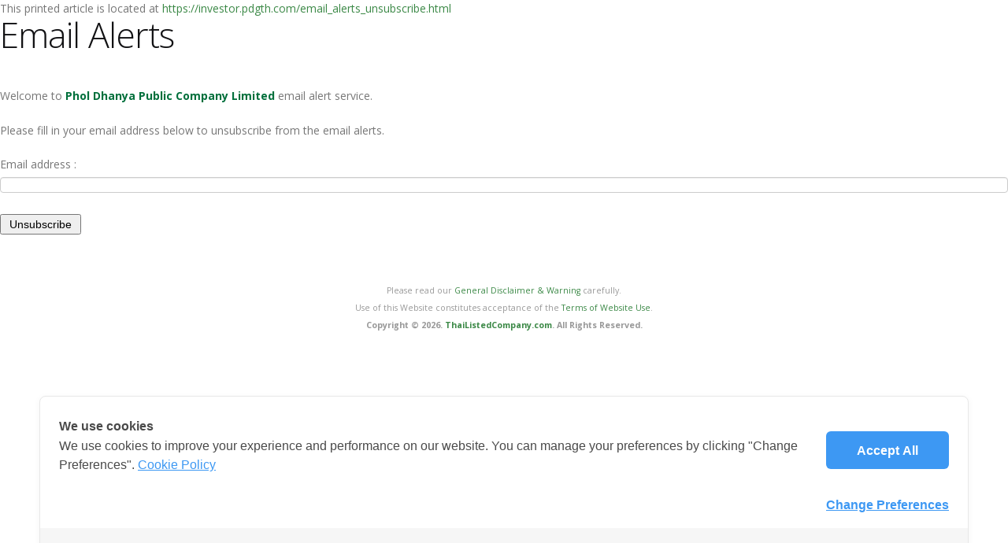

--- FILE ---
content_type: text/html
request_url: https://investor.pdgth.com/email_alerts_unsubscribe.html/print/1?
body_size: 2936
content:
<!DOCTYPE html>
<html xmlns="https://www.w3.org/1999/xhtml" lang="en" xml:lang="en">
<head>
<title>Investor Relations | PHOL DHANYA |  Synonymous Safety Product Distributor in Thailand</title>
<meta charset="UTF-8">
<!-- Search Engine Not Found to This Site --><!-- META For Search Engine Found -->
<meta name="keywords" content="ผลธัญญะ, pholdhanya, phol dhanya, อุปกรณ์เซฟตี้, อุปกรณ์ safety, รองเท้านิรภัย,  รองเท้าเซฟตี้, หมวกนิรภัย, แว่นตานิรภัย, ถุงมือนิรภัย" />
<meta name="description" content="ผลธัญญะ ศูนย์รวมอุปกรณ์เซฟตี้ อุปกรณ์นิรภัยส่วนบุคคล ครบวงจร นำเข้าและจำหน่าย อุปกรณ์เซฟตี้ อุปกรณ์ความปลอดภัยส่วนบุคคคล และอุปกรณ์ cleanroom คุณภาพดี มาตรฐานสากล">
<meta name="author" content="PholDhanya">
<meta property="og:title" content="">
<meta property="og:site_name" content="">
<meta property="og:url" content="">
<meta property="og:description" content="">
<meta property="og:locale" content="th-TH">
<meta property="og:locale:alternate" content="en-US">
<!-- AUTHOR  -->
<meta name="author" content="Shareinvestor">
<meta name="viewport" content="width=1100"/>
<!-- FOR RESPONSIVE -->
<!--
<meta name="viewport" content="width=device-width, initial-scale=1.0, maximum-scale=1.0, user-scalable=0" />
-->
<!-- CSS IR GLOBAL -->
<link rel="stylesheet" href="//ir.listedcompany.com/images/css_si_common.css">
<link rel="stylesheet" href="//ir.listedcompany.com/images/css_ir_common.css">






<!-- Mobile Metas -->
<meta name="viewport" content="width=device-width, initial-scale=1.0">
<!-- Web Fonts  -->
<link href="//fonts.googleapis.com/css?family=Open+Sans:300,400,600,700,800|Shadows+Into+Light" rel="stylesheet" type="text/css">
<!-- Libs CSS -->
<link rel="stylesheet" href="/css/corporate/bootstrap.css">
<link rel="stylesheet" href="/fonts/font-awesome/font-awesome.css">
<link rel="stylesheet" href="/fonts/flaticon/flaticon.css">
<link rel="stylesheet" href="/vendor/flexslider/flexslider.css" media="screen" />
<link rel="stylesheet" href="/vendor/magnific-popup/magnific-popup.css" media="screen" />
<!-- Theme CSS -->
<link rel="stylesheet" href="/css/corporate/theme.css">
<link rel="stylesheet" href="/css/corporate/theme-elements.css">
<link rel="stylesheet" href="/css/corporate/theme-animate.css">
<!-- Current Page Styles -->
<link rel="stylesheet" href="/vendor/nivo-slider/nivo-slider.css" media="screen" />
<link rel="stylesheet" href="/vendor/nivo-slider/default.css" media="screen" />
<link rel="stylesheet" href="/vendor/circle-flip-slideshow/component.css" media="screen" />
<!-- Custom CSS -->
<link rel="stylesheet" href="/css/corporate/custom.css">
<!-- Skin CSS -->
<link rel="stylesheet" href="/css/corporate/green.css">
<!-- Responsive CSS -->
<link rel="stylesheet" href="/css/corporate/bootstrap-responsive.css" />
<link rel="stylesheet" href="/css/corporate/theme-responsive.css" />
<link rel="stylesheet" href="/css/lightbox.css">

<link rel="stylesheet" href="/css/cookiewow.css">

<!-- CSS STRUCTURE & DESIGN -->
<!--<link rel="stylesheet" href="/css/base-phol.css">-->
<link rel="stylesheet" href="/css/style-phol.css">


<!-- Favicons -->
<link rel="shortcut icon" href="/images/favicon.ico">
<link rel="apple-touch-icon" href="/images/apple-touch-icon.png">

<!-- JS IR -->
<script src="//ir.listedcompany.com/images/js_si_common.js"></script>
<script src="//ir.listedcompany.com/images/js_ir_common.js"></script>
<!-- JS START JQUERY -->
<script src="/vendor/reset/css_browser_selector.js"></script>
<script src="/vendor/reset/modernizr-2.6.3.min.js"></script>
<script src="//code.jquery.com/jquery-1.9.1.min.js"></script>
<script src="//code.jquery.com/jquery-migrate-1.2.1.js"></script>

<!-- ==================== Annual Report ==================== 
<script src="/js/jquery.jcarousel.pack.js"></script>
<script src="/js/general.js"></script>
<link rel="stylesheet" href="/css/jquery.jcarousel.css" /> -->

<!-- JS HTML5 -->
<!--[if IE]>
<script src="/vendor/html5/html5.js"></script>
<script src="/vendor/html5/respond.min.js"></script>
<![endif]-->

<!-- Head Libs -->
<script src="/js/corporate/modernizr.js"></script>

   <!-- Cookie Consent by https://www.cookiewow.com --> 
   <script type="text/javascript" src="https://cookiecdn.com/cwc.js"></script> <script id="cookieWow" type="text/javascript" src="https://cookiecdn.com/configs/iKpCtB7gPYHFH66Wxwfj98tU" data-cwcid="iKpCtB7gPYHFH66Wxwfj98tU"></script>

   <!-- Google Tag Manager -->
   <script>(function(w,d,s,l,i){w[l]=w[l]||[];w[l].push({'gtm.start':
   new Date().getTime(),event:'gtm.js'});var f=d.getElementsByTagName(s)[0],
   j=d.createElement(s),dl=l!='dataLayer'?'&l='+l:'';j.async=true;j.src=
   'https://www.googletagmanager.com/gtm.js?id='+i+dl;f.parentNode.insertBefore(j,f);
   })(window,document,'script','dataLayer','GTM-TMJBZVW');</script>
   <!-- End Google Tag Manager -->
</head>
<body id="onload">
    <!-- Google Tag Manager (noscript) -->
    <noscript><iframe src="https://www.googletagmanager.com/ns.html?id=GTM-TMJBZVW"
    height="0" width="0" style="display:none;visibility:hidden"></iframe></noscript>
    <!-- End Google Tag Manager (noscript) -->
<div id="ir_containerPrint">

<div id="ir_contentPrint">
This printed article is located at <a href="https://investor.pdgth.com/email_alerts_unsubscribe.html" target="_blank">https://investor.pdgth.com/email_alerts_unsubscribe.html</a><br>
<h1>Email Alerts</h1><script>
function checkEmail()
{
  if ((document.ir_email_alert.email_address.value.indexOf('\@') == -1) || (document.ir_email_alert.email_address.value.indexOf('.') == -1 ))
  {
    alert("The email is incorrect. Please re-enter your email.");
    document.ir_email_alert.email_address.select();
    document.ir_email_alert.email_address.focus();
    return false;
  }

  return true;
}
</script>

<p>Welcome to <span class='ir_textMainHighlight'>Phol Dhanya Public Company Limited</span> email alert service.</p>
<p>Please fill in your email address below to unsubscribe from the email alerts.</p>
<p>
<form action="https://ir.listedcompany.com/email_alerts.pl" onSubmit="return checkEmail();" name="ir_email_alert" method="post">
Email address : <input type="text" name="email_address" size="40" ><br><br>
<p class="si_center">
  <input type="hidden" name="csrf_token" value="a66034ea198c1b6d1032c72c025c3a222c7d5a42af82381e757cf00e90b72f44" />
  <input type="hidden" name="session" value="Vwzuj6yfkguEMJklnQBYWS4ZyO8DLCfO" />
  <input type="hidden" name="coy_id" value="4066" />
  <input type="hidden" name="action" value="email_alert_unsubscribe" />
  <input type="submit" value=" Unsubscribe " />
</p>
</form>
</p></div>

<br>

<div id="ir_footerPrint" class="ir_textFooter">Please read our <a href='http://www.listedcompany.com/disclaimer.html' target='_blank'>General Disclaimer &amp; Warning</a> carefully.<br>Use of this Website constitutes acceptance of the <a href='http://www.listedcompany.com/terms.html' target='_blank'>Terms of Website Use</a>.<br>
  <b>Copyright &copy; 2026. <a href='http://www.thailistedcompany.com' target='_blank'>ThaiListedCompany.com</a>. All Rights Reserved.</b>
</div>

</div>

<script language="Javascript1.2">
<!--
window.print();
//-->
</script>
<script src="/js/jquery.jcarousel.pack.js"></script>
<script src="/js/general.js"></script>
<link rel="stylesheet" href="/css/jquery.jcarousel.css" />

<!-- ==================== CG ==================== -->
<script src="/js/ddaccordion.js"></script>
<!-- ==================== Board of Director ==================== -->
<script src="/js/facebox.js"></script>


<!-- Libs -->
<!--<script src="https://ajax.googleapis.com/ajax/libs/jquery/1.9.0/jquery.min.js"></script>-->
<script>window.jQuery || document.write('<script src="/js/corporate/jquery.js"><\/script>')</script>
<script src="/js/corporate/jquery.easing.js"></script>
<script src="/js/corporate/jquery.appear.js"></script>
<script src="/js/corporate/jquery.cookie.js"></script>
<script src="/js/corporate/bootstrap.js"></script>
<script src="/js/corporate/selectnav.js"></script>
<script src="/vendor/nivo-slider/jquery.nivo.slider.js"></script>
<script src="/vendor/flexslider/jquery.flexslider.js"></script>
<script src="/vendor/circle-flip-slideshow/jquery.flipshow.js"></script>
<script src="/vendor/magnific-popup/magnific-popup.js"></script>
<script src="/js/corporate/jquery.validate.js"></script>
<script src="/js/corporate/plugins.js"></script>
<!-- Current Page Scripts -->
<script src="/js/corporate/view.home.js"></script>
<!-- Theme Initializer -->
<script src="/js/corporate/theme.js"></script>
<!-- Custom JS -->
<script src="/js/corporate/custom.js"></script>

<script src="/vendor/biz-slider/biz-slider-newsroom.js"></script>
<script src="/js/utility.js"></script> 

</body>
</html>

--- FILE ---
content_type: text/css
request_url: https://investor.pdgth.com/fonts/flaticon/flaticon.css
body_size: 67
content:
@font-face {
	font-family: "Flaticon";
	src: url("flaticon.eot");
	src: url("flaticon.eot#iefix") format("embedded-opentype"),
	url("flaticon.woff") format("woff"),
	url("flaticon.ttf") format("truetype"),
	url("flaticon.svg") format("svg");
	font-weight: normal;
	font-style: normal;
}
[class^="flaticon-"]:before, [class*=" flaticon-"]:before,
[class^="flaticon-"]:after, [class*=" flaticon-"]:after {   
	font-family:Flaticon; font-style:normal; font-weight:normal!important;
}.flaticon-email:before {
	content: "\e000";
}
.flaticon-point:before {
	content: "\e001";
}
.flaticon-view:before {
	content: "\e002";
}
.flaticon-pdf:before {
	content: "\e003";
}
.flaticon-phone:before {
	content: "\e004";
}
.flaticon-zip:before {
	content: "\e005";
}


--- FILE ---
content_type: text/css
request_url: https://investor.pdgth.com/css/corporate/custom.css
body_size: -86
content:
/* Add here all your CSS customizations */
@media (max-width:767px) { 
	#nivoSlider-container {display:none !important}
}

--- FILE ---
content_type: text/css
request_url: https://investor.pdgth.com/css/corporate/green.css
body_size: 1301
content:
h3,
h4,
h5 {
	color: #3c8947;
}

a {
	color: #3c8947;
}

a:hover {
	color: #60ba6c;
}

a:active {
	color: #46a153;
}

.alternative-font {
	color: #3c8947;
}

.nav-pills > .active > a,
.nav-pills > .active > a:hover,
.nav-pills > .active > a:focus {
	background-color: #3c8947;
}

.btn-primary {
	color: #ffffff;
	text-shadow: 0 -1px 0 rgba(0, 0, 0, 0.25);
	background-color: #4eb269;
	background-image: -moz-linear-gradient(top, #3c8947, #4eb27d);
	background-image: -webkit-gradient(linear, 0 0, 0 100%, from(#3c8947), to(#4eb27d));
	background-image: -webkit-linear-gradient(top, #3c8947, #4eb27d);
	background-image: -o-linear-gradient(top, #3c8947, #4eb27d);
	background-image: linear-gradient(to bottom, #3c8947, #4eb27d);
	background-repeat: repeat-x;
	filter: progid:DXImageTransform.Microsoft.gradient(startColorstr='#ff4eb25c', endColorstr='#ff4eb27d', GradientType=0);
	border-color: #4eb27d #4eb27d #367d58;
	border-color: rgba(0, 0, 0, 0.1) rgba(0, 0, 0, 0.1) rgba(0, 0, 0, 0.25);
	filter: progid:DXImageTransform.Microsoft.gradient(enabled = false);
}

.btn-primary:hover,
.btn-primary:focus,
.btn-primary:active,
.btn-primary.active,
.btn-primary.disabled,
.btn-primary[disabled] {
	color: #ffffff;
	background-color: #4eb27d;
}

.btn-primary:active,
.btn-primary.active {
	background-color: #3e8f64 \9;
}

body.boxed div.body {
	border-top-color: #3c8947;
}

section.highlight {
	background-color: #3c8947;
	border-color: #46a153;
}

section.page-top h2 {
	border-bottom-color: #3c8947;
}

section.toggle label {
	color: #3c8947;
	border-left-color: #3c8947;
}

section.toggle.active > label {
	background-color: #eef8ef;
	border-color: #3c8947;
}

section.page-top.custom-product {
	background-color: #46a153;
	border-top-color: #3c8947;
}

div.feature-box div.feature-box-icon {
	background-color: #3c8947;
}

ul.timeline li div.featured-box div.box-content {
	border-top-color: #3c8947;
}

a.thumb-info span.thumb-info-type {
	background-color: #3c8947;
}

a.thumb-info span.thumb-info-action-icon {
	background-color: #3c8947;
}

.thumbnail span.zoom {
	background-color: #3c8947;
}

span.thumb-info-social-icons a {
	background-color: #3c8947;
}

.inverted {
	background-color: #3c8947;
}

div.tabs ul.nav-tabs a,
div.tabs ul.nav-tabs a:hover {
	color: #3c8947;
}

div.tabs ul.nav-tabs a:hover {
	border-top-color: #3c8947;
}

div.tabs ul.nav-tabs li.active a {
	border-top-color: #3c8947;
	color: #3c8947;
}

ul.list.icons li i {
	color: #3c8947;
}

i.icon-featured {
	background-color: #3c8947;
}

textarea,
input[type="text"],
input[type="password"],
input[type="datetime"],
input[type="datetime-local"],
input[type="date"],
input[type="month"],
input[type="time"],
input[type="week"],
input[type="number"],
input[type="email"],
input[type="url"],
input[type="search"],
input[type="tel"],
input[type="color"],
.uneditable-input {
	-webkit-box-shadow: inset 0 1px 1px rgba(0, 0, 0, 0.075);
	-moz-box-shadow: inset 0 1px 1px rgba(0, 0, 0, 0.075);
	box-shadow: inset 0 1px 1px rgba(0, 0, 0, 0.075);
}

textarea:focus,
input[type="text"]:focus,
input[type="password"]:focus,
input[type="datetime"]:focus,
input[type="datetime-local"]:focus,
input[type="date"]:focus,
input[type="month"]:focus,
input[type="time"]:focus,
input[type="week"]:focus,
input[type="number"]:focus,
input[type="email"]:focus,
input[type="url"]:focus,
input[type="search"]:focus,
input[type="tel"]:focus,
input[type="color"]:focus,
.uneditable-input:focus {
	border-color: #AAA;
	-webkit-box-shadow: 0 0 8px 2px #ebebeb;
	-moz-box-shadow: 0 0 8px 2px #ebebeb;
	box-shadow: 0 0 8px 2px #ebebeb;
}

header {
  /* Single Menu */
  /* Header Darken Top Border */
  /* Header Version 4 */
  /* Header Flat Menu */;
}

header nav ul.nav-main ul.dropdown-menu,
header nav ul.nav-main li.dropdown.open a.dropdown-toggle,
header nav ul.nav-main li.active a,
header nav ul.nav-main li.dropdown:hover a {
	color: #FFF;
	background-color: #3c8947 !important;
}

header nav ul.nav-main ul.dropdown-menu li:hover > a {
	background-color: #72c17d !important;
}

header nav ul.nav-main ul.dropdown-menu {
	color: #ffffff;
	text-shadow: 0 -1px 0 rgba(0, 0, 0, 0.25);
	background-color: #4eb269;
	background-image: -moz-linear-gradient(top, #3c8947, #4eb27d);
	background-image: -webkit-gradient(linear, 0 0, 0 100%, from(#3c8947), to(#4eb27d));
	background-image: -webkit-linear-gradient(top, #3c8947, #4eb27d);
	background-image: -o-linear-gradient(top, #3c8947, #4eb27d);
	background-image: linear-gradient(to bottom, #3c8947, #4eb27d);
	background-repeat: repeat-x;
	filter: progid:DXImageTransform.Microsoft.gradient(startColorstr='#ff4eb25c', endColorstr='#ff4eb27d', GradientType=0);
	border-color: #4eb27d #4eb27d #367d58;
	border-color: rgba(0, 0, 0, 0.1) rgba(0, 0, 0, 0.1) rgba(0, 0, 0, 0.25);
	filter: progid:DXImageTransform.Microsoft.gradient(enabled = false);
}

header nav ul.nav-main ul.dropdown-menu:hover,
header nav ul.nav-main ul.dropdown-menu:focus,
header nav ul.nav-main ul.dropdown-menu:active,
header nav ul.nav-main ul.dropdown-menu.active,
header nav ul.nav-main ul.dropdown-menu.disabled,
header nav ul.nav-main ul.dropdown-menu[disabled] {
	color: #ffffff;
	background-color: #4eb27d;
}

header nav ul.nav-main ul.dropdown-menu:active,
header nav ul.nav-main ul.dropdown-menu.active {
	background-color: #3e8f64 \9;
}

header nav ul.nav-main li.dropdown:hover ul.dropdown-menu li > a {
	background: none !important;
}

header nav ul.nav-main li.dropdown:hover ul.dropdown-menu li > a:hover {
	background: #60ba6c !important;
}

header.single-menu nav ul.nav-main li.active > a {
	color: #3c8947;
	border-top: 5px solid #3c8947;
	background-color: transparent !important;
}

header.darken-top-border {
	border-top: 5px solid #46a153;
}

header.colored div.header-top {
	background-color: #3c8947;
}

header.colored div.header-top ul.nav-top li a:hover {
	background-color: #60ba6c !important;
}

header.flat-menu nav ul.nav-main li > a,
header.flat-menu nav ul.nav-main li.active > a {
	color: #666;
}

header.flat-menu nav ul.nav-main li.active > a {
	color: #3c8947;
	background-color: transparent !important;
}

header.flat-menu nav ul.nav-main li.dropdown:hover a {
	color: #FFF;
	background-color: #3c8947 !important;
}

div.slider div.tp-bannertimer {
	background-color: #3c8947;
}

div.home-intro p em {
	color: #72c17d;
}

div.home-concept strong {
	color: #3c8947;
}

blockquote.testimonial {
	background: #60ba6c;
}

div.testimonial-arrow-down {
	border-top-color: #60ba6c;
}

div.recent-posts div.date span.month,
article.post div.post-date span.month {
	background-color: #3c8947;
}

div.recent-posts div.date span.day,
article.post div.post-date span.day {
	color: #3c8947;
}

div.pricing-table div.most-popular {
	border-color: #3c8947;
}

div.pricing-table div.most-popular h3 {
	background-color: #459d51;
	background-image: -moz-linear-gradient(top, #3c8947, #367d40);
	background-image: -webkit-gradient(linear, 0 0, 0 100%, from(#3c8947), to(#367d40));
	background-image: -webkit-linear-gradient(top, #3c8947, #367d40);
	background-image: -o-linear-gradient(top, #3c8947, #367d40);
	background-image: linear-gradient(to bottom, #3c8947, #367d40);
	background-repeat: repeat-x;
	filter: progid:DXImageTransform.Microsoft.gradient(startColorstr='#ff4eb25c', endColorstr='#ff367d40', GradientType=0);
}

footer div.footer-ribon {
	background: #3c8947;
}

footer div.footer-ribon::before {
	border-right-color: #367d40;
}


--- FILE ---
content_type: text/css
request_url: https://investor.pdgth.com/css/corporate/bootstrap-responsive.css
body_size: 3626
content:
.clearfix{*zoom:1}.clearfix:before,.clearfix:after{display:table;content:"";line-height:0}
.clearfix:after{clear:both}
.hide-text{font:0/0 a;color:transparent;text-shadow:none;background-color:transparent;border:0}
.input-block-level{display:block;width:100%;min-height:30px;-webkit-box-sizing:border-box;-moz-box-sizing:border-box;box-sizing:border-box}
@-ms-viewport{width:device-width}.hidden{display:none;visibility:hidden}
.visible-phone{display:none !important}
.visible-tablet{display:none !important}
.hidden-desktop{display:none !important}
.visible-desktop{display:inherit !important}
@media (min-width:768px) and (max-width:979px){.hidden-desktop{display:inherit !important} .visible-desktop{display:none !important} .visible-tablet{display:inherit !important} .hidden-tablet{display:none !important}}@media (max-width:767px){.hidden-desktop{display:inherit !important} .visible-desktop{display:none !important} .visible-phone{display:inherit !important} .hidden-phone{display:none !important}}.visible-print{display:none !important}
@media print{.visible-print{display:inherit !important} .hidden-print{display:none !important}}@media (min-width:1200px){.row{margin-left:-30px;*zoom:1}.row:before,.row:after{display:table;content:"";line-height:0} .row:after{clear:both} [class*="span"]{float:left;min-height:1px;margin-left:30px} .container,.navbar-static-top .container,.navbar-fixed-top .container,.navbar-fixed-bottom .container{width:1170px} .span12{width:1170px} .span11{width:1070px} .span10{width:970px} .span9{width:870px} .span8{width:770px} .span7{width:670px} .span6{width:570px} .span5{width:470px} .span4{width:370px} .span3{width:270px} .span2{width:170px} .span1{width:70px} .offset12{margin-left:1230px} .offset11{margin-left:1130px} .offset10{margin-left:1030px} .offset9{margin-left:930px} .offset8{margin-left:830px} .offset7{margin-left:730px} .offset6{margin-left:630px} .offset5{margin-left:530px} .offset4{margin-left:430px} .offset3{margin-left:330px} .offset2{margin-left:230px} .offset1{margin-left:130px} .row-fluid{width:100%;*zoom:1}.row-fluid:before,.row-fluid:after{display:table;content:"";line-height:0} .row-fluid:after{clear:both} .row-fluid [class*="span"]{display:block;width:100%;min-height:30px;-webkit-box-sizing:border-box;-moz-box-sizing:border-box;box-sizing:border-box;float:left;margin-left:2.564102564102564%;*margin-left:2.5109110747408616%} .row-fluid [class*="span"]:first-child{margin-left:0} .row-fluid .controls-row [class*="span"]+[class*="span"]{margin-left:2.564102564102564%} .row-fluid .span12{width:100%;*width:99.94680851063829%} .row-fluid .span11{width:91.45299145299145%;*width:91.39979996362975%} .row-fluid .span10{width:82.90598290598291%;*width:82.8527914166212%} .row-fluid .span9{width:74.35897435897436%;*width:74.30578286961266%} .row-fluid .span8{width:65.81196581196582%;*width:65.75877432260411%} .row-fluid .span7{width:57.26495726495726%;*width:57.21176577559556%} .row-fluid .span6{width:48.717948717948715%;*width:48.664757228587014%} .row-fluid .span5{width:40.17094017094017%;*width:40.11774868157847%} .row-fluid .span4{width:31.623931623931625%;*width:31.570740134569924%} .row-fluid .span3{width:23.076923076923077%;*width:23.023731587561375%} .row-fluid .span2{width:14.52991452991453%;*width:14.476723040552828%} .row-fluid .span1{width:5.982905982905983%;*width:5.929714493544281%} .row-fluid .offset12{margin-left:105.12820512820512%;*margin-left:105.02182214948171%} .row-fluid .offset12:first-child{margin-left:102.56410256410257%;*margin-left:102.45771958537915%} .row-fluid .offset11{margin-left:96.58119658119658%;*margin-left:96.47481360247316%} .row-fluid .offset11:first-child{margin-left:94.01709401709402%;*margin-left:93.91071103837061%} .row-fluid .offset10{margin-left:88.03418803418803%;*margin-left:87.92780505546462%} .row-fluid .offset10:first-child{margin-left:85.47008547008548%;*margin-left:85.36370249136206%} .row-fluid .offset9{margin-left:79.48717948717949%;*margin-left:79.38079650845607%} .row-fluid .offset9:first-child{margin-left:76.92307692307693%;*margin-left:76.81669394435352%} .row-fluid .offset8{margin-left:70.94017094017094%;*margin-left:70.83378796144753%} .row-fluid .offset8:first-child{margin-left:68.37606837606839%;*margin-left:68.26968539734497%} .row-fluid .offset7{margin-left:62.393162393162385%;*margin-left:62.28677941443899%} .row-fluid .offset7:first-child{margin-left:59.82905982905982%;*margin-left:59.72267685033642%} .row-fluid .offset6{margin-left:53.84615384615384%;*margin-left:53.739770867430444%} .row-fluid .offset6:first-child{margin-left:51.28205128205128%;*margin-left:51.175668303327875%} .row-fluid .offset5{margin-left:45.299145299145295%;*margin-left:45.1927623204219%} .row-fluid .offset5:first-child{margin-left:42.73504273504273%;*margin-left:42.62865975631933%} .row-fluid .offset4{margin-left:36.75213675213675%;*margin-left:36.645753773413354%} .row-fluid .offset4:first-child{margin-left:34.18803418803419%;*margin-left:34.081651209310785%} .row-fluid .offset3{margin-left:28.205128205128204%;*margin-left:28.0987452264048%} .row-fluid .offset3:first-child{margin-left:25.641025641025642%;*margin-left:25.53464266230224%} .row-fluid .offset2{margin-left:19.65811965811966%;*margin-left:19.551736679396257%} .row-fluid .offset2:first-child{margin-left:17.094017094017094%;*margin-left:16.98763411529369%} .row-fluid .offset1{margin-left:11.11111111111111%;*margin-left:11.004728132387708%} .row-fluid .offset1:first-child{margin-left:8.547008547008547%;*margin-left:8.440625568285142%} input,textarea,.uneditable-input{margin-left:0} .controls-row [class*="span"]+[class*="span"]{margin-left:30px} input.span12,textarea.span12,.uneditable-input.span12{width:1156px} input.span11,textarea.span11,.uneditable-input.span11{width:1056px} input.span10,textarea.span10,.uneditable-input.span10{width:956px} input.span9,textarea.span9,.uneditable-input.span9{width:856px} input.span8,textarea.span8,.uneditable-input.span8{width:756px} input.span7,textarea.span7,.uneditable-input.span7{width:656px} input.span6,textarea.span6,.uneditable-input.span6{width:556px} input.span5,textarea.span5,.uneditable-input.span5{width:456px} input.span4,textarea.span4,.uneditable-input.span4{width:356px} input.span3,textarea.span3,.uneditable-input.span3{width:256px} input.span2,textarea.span2,.uneditable-input.span2{width:156px} input.span1,textarea.span1,.uneditable-input.span1{width:56px} .thumbnails{margin-left:-30px} .thumbnails>li{margin-left:30px} .row-fluid .thumbnails{margin-left:0}}@media (min-width:768px) and (max-width:979px){.row{margin-left:-20px;*zoom:1}.row:before,.row:after{display:table;content:"";line-height:0} .row:after{clear:both} [class*="span"]{float:left;min-height:1px;margin-left:20px} .container,.navbar-static-top .container,.navbar-fixed-top .container,.navbar-fixed-bottom .container{width:724px} .span12{width:724px} .span11{width:662px} .span10{width:600px} .span9{width:538px} .span8{width:476px} .span7{width:414px} .span6{width:352px} .span5{width:290px} .span4{width:228px} .span3{width:166px} .span2{width:104px} .span1{width:42px} .offset12{margin-left:764px} .offset11{margin-left:702px} .offset10{margin-left:640px} .offset9{margin-left:578px} .offset8{margin-left:516px} .offset7{margin-left:454px} .offset6{margin-left:392px} .offset5{margin-left:330px} .offset4{margin-left:268px} .offset3{margin-left:206px} .offset2{margin-left:144px} .offset1{margin-left:82px} .row-fluid{width:100%;*zoom:1}.row-fluid:before,.row-fluid:after{display:table;content:"";line-height:0} .row-fluid:after{clear:both} .row-fluid [class*="span"]{display:block;width:100%;min-height:30px;-webkit-box-sizing:border-box;-moz-box-sizing:border-box;box-sizing:border-box;float:left;margin-left:2.7624309392265194%;*margin-left:2.709239449864817%} .row-fluid [class*="span"]:first-child{margin-left:0} .row-fluid .controls-row [class*="span"]+[class*="span"]{margin-left:2.7624309392265194%} .row-fluid .span12{width:100%;*width:99.94680851063829%} .row-fluid .span11{width:91.43646408839778%;*width:91.38327259903608%} .row-fluid .span10{width:82.87292817679558%;*width:82.81973668743387%} .row-fluid .span9{width:74.30939226519337%;*width:74.25620077583166%} .row-fluid .span8{width:65.74585635359117%;*width:65.69266486422946%} .row-fluid .span7{width:57.18232044198895%;*width:57.12912895262725%} .row-fluid .span6{width:48.61878453038674%;*width:48.56559304102504%} .row-fluid .span5{width:40.05524861878453%;*width:40.00205712942283%} .row-fluid .span4{width:31.491712707182323%;*width:31.43852121782062%} .row-fluid .span3{width:22.92817679558011%;*width:22.87498530621841%} .row-fluid .span2{width:14.3646408839779%;*width:14.311449394616199%} .row-fluid .span1{width:5.801104972375691%;*width:5.747913483013988%} .row-fluid .offset12{margin-left:105.52486187845304%;*margin-left:105.41847889972962%} .row-fluid .offset12:first-child{margin-left:102.76243093922652%;*margin-left:102.6560479605031%} .row-fluid .offset11{margin-left:96.96132596685082%;*margin-left:96.8549429881274%} .row-fluid .offset11:first-child{margin-left:94.1988950276243%;*margin-left:94.09251204890089%} .row-fluid .offset10{margin-left:88.39779005524862%;*margin-left:88.2914070765252%} .row-fluid .offset10:first-child{margin-left:85.6353591160221%;*margin-left:85.52897613729868%} .row-fluid .offset9{margin-left:79.8342541436464%;*margin-left:79.72787116492299%} .row-fluid .offset9:first-child{margin-left:77.07182320441989%;*margin-left:76.96544022569647%} .row-fluid .offset8{margin-left:71.2707182320442%;*margin-left:71.16433525332079%} .row-fluid .offset8:first-child{margin-left:68.50828729281768%;*margin-left:68.40190431409427%} .row-fluid .offset7{margin-left:62.70718232044199%;*margin-left:62.600799341718584%} .row-fluid .offset7:first-child{margin-left:59.94475138121547%;*margin-left:59.838368402492065%} .row-fluid .offset6{margin-left:54.14364640883978%;*margin-left:54.037263430116376%} .row-fluid .offset6:first-child{margin-left:51.38121546961326%;*margin-left:51.27483249088986%} .row-fluid .offset5{margin-left:45.58011049723757%;*margin-left:45.47372751851417%} .row-fluid .offset5:first-child{margin-left:42.81767955801105%;*margin-left:42.71129657928765%} .row-fluid .offset4{margin-left:37.01657458563536%;*margin-left:36.91019160691196%} .row-fluid .offset4:first-child{margin-left:34.25414364640884%;*margin-left:34.14776066768544%} .row-fluid .offset3{margin-left:28.45303867403315%;*margin-left:28.346655695309746%} .row-fluid .offset3:first-child{margin-left:25.69060773480663%;*margin-left:25.584224756083227%} .row-fluid .offset2{margin-left:19.88950276243094%;*margin-left:19.783119783707537%} .row-fluid .offset2:first-child{margin-left:17.12707182320442%;*margin-left:17.02068884448102%} .row-fluid .offset1{margin-left:11.32596685082873%;*margin-left:11.219583872105325%} .row-fluid .offset1:first-child{margin-left:8.56353591160221%;*margin-left:8.457152932878806%} input,textarea,.uneditable-input{margin-left:0} .controls-row [class*="span"]+[class*="span"]{margin-left:20px} input.span12,textarea.span12,.uneditable-input.span12{width:710px} input.span11,textarea.span11,.uneditable-input.span11{width:648px} input.span10,textarea.span10,.uneditable-input.span10{width:586px} input.span9,textarea.span9,.uneditable-input.span9{width:524px} input.span8,textarea.span8,.uneditable-input.span8{width:462px} input.span7,textarea.span7,.uneditable-input.span7{width:400px} input.span6,textarea.span6,.uneditable-input.span6{width:338px} input.span5,textarea.span5,.uneditable-input.span5{width:276px} input.span4,textarea.span4,.uneditable-input.span4{width:214px} input.span3,textarea.span3,.uneditable-input.span3{width:152px} input.span2,textarea.span2,.uneditable-input.span2{width:90px} input.span1,textarea.span1,.uneditable-input.span1{width:28px}}@media (max-width:767px){body{padding-left:20px;padding-right:20px} .navbar-fixed-top,.navbar-fixed-bottom,.navbar-static-top{margin-left:-20px;margin-right:-20px} .container-fluid{padding:0} .dl-horizontal dt{float:none;clear:none;width:auto;text-align:left} .dl-horizontal dd{margin-left:0} .container{width:auto} .row-fluid{width:100%} .row,.thumbnails{margin-left:0} .thumbnails>li{float:none;margin-left:0} [class*="span"],.uneditable-input[class*="span"],.row-fluid [class*="span"]{float:none;display:block;width:100%;margin-left:0;-webkit-box-sizing:border-box;-moz-box-sizing:border-box;box-sizing:border-box} .span12,.row-fluid .span12{width:100%;-webkit-box-sizing:border-box;-moz-box-sizing:border-box;box-sizing:border-box} .row-fluid [class*="offset"]:first-child{margin-left:0} .input-large,.input-xlarge,.input-xxlarge,input[class*="span"],select[class*="span"],textarea[class*="span"],.uneditable-input{display:block;width:100%;min-height:30px;-webkit-box-sizing:border-box;-moz-box-sizing:border-box;box-sizing:border-box} .input-prepend input,.input-append input,.input-prepend input[class*="span"],.input-append input[class*="span"]{display:inline-block;width:auto} .controls-row [class*="span"]+[class*="span"]{margin-left:0} .modal{position:fixed;top:20px;left:20px;right:20px;width:auto;margin:0}.modal.fade{top:-100px} .modal.fade.in{top:20px}}@media (max-width:480px){.nav-collapse{-webkit-transform:translate3d(0, 0, 0)} .page-header h1 small{display:block;line-height:20px} input[type="checkbox"],input[type="radio"]{border:1px solid #ccc} .form-horizontal .control-label{float:none;width:auto;padding-top:0;text-align:left} .form-horizontal .controls{margin-left:0} .form-horizontal .control-list{padding-top:0} .form-horizontal .form-actions{padding-left:10px;padding-right:10px} .media .pull-left,.media .pull-right{float:none;display:block;margin-bottom:10px} .media-object{margin-right:0;margin-left:0} .modal{top:10px;left:10px;right:10px} .modal-header .close{padding:10px;margin:-10px} .carousel-caption{position:static}}@media (max-width:979px){body{padding-top:0} .navbar-fixed-top,.navbar-fixed-bottom{position:static} .navbar-fixed-top{margin-bottom:20px} .navbar-fixed-bottom{margin-top:20px} .navbar-fixed-top .navbar-inner,.navbar-fixed-bottom .navbar-inner{padding:5px} .navbar .container{width:auto;padding:0} .navbar .brand{padding-left:10px;padding-right:10px;margin:0 0 0 -5px} .nav-collapse{clear:both} .nav-collapse .nav{float:none;margin:0 0 10px} .nav-collapse .nav>li{float:none} .nav-collapse .nav>li>a{margin-bottom:2px} .nav-collapse .nav>.divider-vertical{display:none} .nav-collapse .nav .nav-header{color:#777;text-shadow:none} .nav-collapse .nav>li>a,.nav-collapse .dropdown-menu a{padding:9px 15px;font-weight:bold;color:#777;-webkit-border-radius:3px;-moz-border-radius:3px;border-radius:3px} .nav-collapse .btn{padding:4px 10px 4px;font-weight:normal;-webkit-border-radius:4px;-moz-border-radius:4px;border-radius:4px} .nav-collapse .dropdown-menu li+li a{margin-bottom:2px} .nav-collapse .nav>li>a:hover,.nav-collapse .nav>li>a:focus,.nav-collapse .dropdown-menu a:hover,.nav-collapse .dropdown-menu a:focus{background-color:#f2f2f2} .navbar-inverse .nav-collapse .nav>li>a,.navbar-inverse .nav-collapse .dropdown-menu a{color:#999} .navbar-inverse .nav-collapse .nav>li>a:hover,.navbar-inverse .nav-collapse .nav>li>a:focus,.navbar-inverse .nav-collapse .dropdown-menu a:hover,.navbar-inverse .nav-collapse .dropdown-menu a:focus{background-color:#111} .nav-collapse.in .btn-group{margin-top:5px;padding:0} .nav-collapse .dropdown-menu{position:static;top:auto;left:auto;float:none;display:none;max-width:none;margin:0 15px;padding:0;background-color:transparent;border:none;-webkit-border-radius:0;-moz-border-radius:0;border-radius:0;-webkit-box-shadow:none;-moz-box-shadow:none;box-shadow:none} .nav-collapse .open>.dropdown-menu{display:block} .nav-collapse .dropdown-menu:before,.nav-collapse .dropdown-menu:after{display:none} .nav-collapse .dropdown-menu .divider{display:none} .nav-collapse .nav>li>.dropdown-menu:before,.nav-collapse .nav>li>.dropdown-menu:after{display:none} .nav-collapse .navbar-form,.nav-collapse .navbar-search{float:none;padding:10px 15px;margin:10px 0;border-top:1px solid #f2f2f2;border-bottom:1px solid #f2f2f2;-webkit-box-shadow:inset 0 1px 0 rgba(255,255,255,.1), 0 1px 0 rgba(255,255,255,.1);-moz-box-shadow:inset 0 1px 0 rgba(255,255,255,.1), 0 1px 0 rgba(255,255,255,.1);box-shadow:inset 0 1px 0 rgba(255,255,255,.1), 0 1px 0 rgba(255,255,255,.1)} .navbar-inverse .nav-collapse .navbar-form,.navbar-inverse .nav-collapse .navbar-search{border-top-color:#111;border-bottom-color:#111} .navbar .nav-collapse .nav.pull-right{float:none;margin-left:0} .nav-collapse,.nav-collapse.collapse{overflow:hidden;height:0} .navbar .btn-navbar{display:block} .navbar-static .navbar-inner{padding-left:10px;padding-right:10px}}@media (min-width:979px + 1){.nav-collapse.collapse{height:auto !important;overflow:visible !important}}

--- FILE ---
content_type: text/css
request_url: https://investor.pdgth.com/css/lightbox.css
body_size: 484
content:
/* #################  Popup Home ################*/
#jquery-overlay { position: fixed; top: 0; left: 0; z-index: 9990; width: 100%; height: 1000px; }
#jquery-lightbox { position: fixed; top: 0; left: 0; width: 100%; z-index: 9999; text-align: center; line-height: 0; }
#jquery-lightbox a img { border: none; }
#lightbox-container-image-box { position: relative;/* background-color: #fff;*/ width: 250px; height: 250px; margin: 0 auto; max-width: 620px !important; }
#lightbox-container-image { padding: 10px; height: auto; cursor:pointer; margin-top: 0px; }
#lightbox-container-image img { max-width: 600px;}
#lightbox-loading { position: absolute; top: 40%; left: 0%; height: 25%; width: 100%; text-align: center; line-height: 0; }
#lightbox-nav { position: absolute; top: 0; left: 0; height: auto; width: 100%; z-index: 10; cursor:pointer; cursor:  }
#lightbox-container-image-box > #lightbox-nav { left: 0; }
#lightbox-nav a { outline: none;}
#lightbox-nav-btnPrev, #lightbox-nav-btnNext { width: 49%; height: 100%; zoom: 1; display: block; }
#lightbox-nav-btnPrev {  left: 0;  float: left; }
#lightbox-nav-btnNext {  right: 0;  float: right; }
#lightbox-container-image-data-box {font: 14px tahoma, Arial, sans-serif; /*background-color: #fff;*/ margin: 0 auto;line-height: 1.4em;overflow: auto;width: 100%;padding: 0 10px 0;}
#lightbox-container-image-data {padding: 0 10px; color: #666; }
#lightbox-container-image-data #lightbox-image-details { width: 70%; float: left; text-align: left;  }	
#lightbox-image-details-caption { font-weight: bold; }
#lightbox-image-details-currentNumber { display: block;  clear: left;  padding-bottom: 1.0em;	 }			
#lightbox-secNav-btnClose { width:30px; clear:both; cursor:pointer; position:absolute; z-index:100; top:0; right:0; float:right; }
#lightbox-secNav-btnClose img{ position:relative; }


@media only screen and (max-width:767px) {
    #lightbox-container-image-box { width: 100%!important; }
    #lightbox-image { width:100%; }
}

--- FILE ---
content_type: text/css
request_url: https://investor.pdgth.com/css/cookiewow.css
body_size: 245
content:
html[lang='en'] {
    .cwc-sdk-container * {
       font-family: "Open Sans", Arial, sans-serif !important;
       font-size: 14px !important;
    }
  
}

html[lang='th'] {
    .cwc-sdk-container * {
        font-family: "Open Sans", Arial, sans-serif !important;
       font-size: 14px !important;
    }
}

.cwc-sdk-container {
    .cwc-cookie-banner-ui-sdk {
        .cwc-float-container {
            .cwc-banner-container {
                background-color: #FFFFFF;
                border: none;
                -webkit-backdrop-filter: blur(3px);
                backdrop-filter: blur(3px);
            }
        }

        .cwc-banner-content {
            +div {
                background-color: #FFFFFF;
            }
            .cwc-banner-policy-link {
                color: #0000;
            }
        }

        .cwc-accept-button{
            height: auto;
            padding: 2px 12px;
            color: #FFFFFF;
            background: #3c8947;
        }

        .cwc-setting-button {
            border: 1px solid #3c8947;
            color: #3c8947;
            background: none;
            padding: 2px 12px;
            border-radius: 5px;
            text-decoration: none;
        }

    }
}


.cwc-preference-container {
 
    .cwc-preference-acceptAll {
        button {
            padding: 2px 12px;
            height: auto;
        }

    }

    .cwc-setting-content {
        .cwc-switch {
            box-shadow: none;
        }
    }

    .cwc-save-setting-wrapper {
        button {
            padding: 2px 12px;
            height: auto;
        }

    }

}


--- FILE ---
content_type: text/css
request_url: https://investor.pdgth.com/css/style-phol.css
body_size: 6050
content:
*{ -webkit-box-sizing:border-box; -moz-box-sizing:border-box; box-sizing:border-box; }

@media only screen and (max-width: 480px) {
	.table-chairman-message td { display: block; }
	.table-chairman-message td:first-child { width: 100% !important; padding-right: 0 !important; text-align: center; }
}

@media only screen and (max-width: 767px) {
/* Force table to not be like tables anymore */
table[class*=responsive], table[class*=responsive] thead, table[class*=responsive] tbody, table[class*=responsive] th, table[class*=responsive] td,
table[class*=responsive] tr { display:block; }
/* Hide table headers (but not display:none;, for accessibility) */
table[class*=responsive] thead tr { position:absolute; top:-9999px; left:-9999px; }
table[class*=responsive] tr { border:none; border-bottom:1px #4EB27D solid; }
table[class*=responsive] th, table[class*=responsive] td { border:none; border-bottom:1px solid #eee; position:relative; padding-left:45%!important; white-space:normal; text-align:left; }
table[class*=responsive] th:before, table[class*=responsive] td:before { position:absolute; top:5px; left:10px; width:40%; padding-right:10px; white-space:nowrap; text-align:left; font-weight:bold; }

/*table[class*=responsive] td:before { display:none; }
table[class*=responsive] tr { border:none; }
table[class*=responsive] td { width:100%; padding-left:0; border:none; }

table[class*=responsive] td:before { display:none; }
table[class*=responsive] tr { border-bottom:1px solid #a5cbf4; }
table[class*=responsive] th,
table[class*=responsive] td { width:100%; padding-left:50px; border:none; }*/

}

@media only screen and (max-width: 1199px) {
	.table-responsive{width: 100%; overflow-x: auto; display: block;}
}



.clear{clear:both;}
.red{color:#ff0000;}
.green{color:#1bb813;}
a img { border:none; }
a { transition:all 0.3s ease 0s; }

a[class^=download] { font-size:0.9em; font-weight:bold; color:#e95b18; }
a[class^=download]:hover { color:#ff9c00; text-decoration:none; }
a[class^=download] > i { font-size:1.5em; font-weight:normal; margin-right:5px; }
a[class*=-border] { padding:10px; border:1px #CCCCCC solid; }
a[class*=-border]:hover { background:#e95b18; color:#fff; text-decoration:none; }


ol { padding:0 0 0 30px; margin:0; }
ol > li { padding-bottom:10px; }
ul { padding:0 0 0 30px; margin-top:0px; list-style-image:url(../images/dot_ul.png); }
ul > li { padding-bottom:10px; }

#mainMenu > li > a { transition:none; }
ul[class*=nav] li { padding-bottom:0; }
.breadcrumb > li { padding-bottom:0; }


[class*=borderRadius] { border-radius: 6px; }

.span3 > aside.sidebar > ul {margin-bottom:5px!important;}
.banner-event{background:#f5f5f5; color:#000; border:1px solid #e3e3e3; padding:10px; text-align:center; font-weight:bold; margin-bottom:5px; border-radius: 6px; }
.banner-event span{color:#8c8c8c; font-weight:normal; display:block;}
.banner-event a{background:#ff9c00; color:#fff; padding:0px 10px; display:block; width:80px; margin:0 auto; border-radius: 6px; font-weight:normal;}
.banner-event a:hover{text-decoration:underline;}

.breadcrumb > li:after { content:"/"; margin:0 5px 0 10px; color:#fff; }
.breadcrumb > li:last-child:after { content:""; }


ul.nav-list.primary > li.select > a { color:orange; font-weight:bold; }
ul.nav-list.primary > li > ul { width:100%; margin:0; padding:0; list-style:none; }
ul.nav-list.primary > li > ul > li > a { display:block; margin:0 -15px; padding:8px 20px 8px 30px; background:none; border:none; color:#8b8b8b; font-size:0.9em; }
ul.nav-list.primary > li > ul > li > a:hover, 
ul.nav-list.primary > li > ul > li > a.active { color:#3c8947; text-decoration:none!important; }
ul.nav-list.primary > li > ul > li:last-child > a { border-bottom:1px solid #ededde; }

.container > .row > .span9 > #content-header:after { content:""; clear:both; display:block; visibility:hidden; height:0px; }
.container > .row > .span9 > #content-header > h3 { float:left; }
.shot-icon { float:right; text-align:left; }
.shot-icon > a { display:block; float:left; margin-left:20px; color:#9b9b9b; }
.shot-icon > a:hover { color:#3c8947; text-decoration:none; }


.set-select select { width:auto; width: 100% !important;}
.set-select input { margin:-10px 0 0 10px; width: 100% !important;}

article h1 {font-size: 1.73em; font-weight: 600; color: #919191; text-transform: uppercase;}
article h2 { padding-bottom:5px; margin-bottom:0px; font-size:1.3em; font-weight:600; }
article h3 { padding-bottom:5px; margin-bottom:0px; font-size:1.2em; }
article h4 { color:#006F3B; font-size:1.1em; font-weight:normal; margin: 0px; padding: 0px; }

article > div { margin-bottom:10px; /* text-align:justify; */ }
article > div table { text-align:start; }
article > div h3 { font-weight:700; margin-bottom:10px; }
article > div > div { width:100%; }
article > div > [class^=home_content] { border:1px #e3e3e3 solid; background:#f5f5f5; }
article > div > [class^=home_content] > div > img { width:100%; margin:0 auto; }
article > div > [class^=home_content] > div:last-child { padding:15px; /* text-align:justify; */ font-size:0.9em; }
article > div > [class^=home_content] > div > span { color:#3c8947; font-size:1.2em; }
article > div > [class^=home_stock] { background:#3c8947; color:#fff; }
article > div > [class^=home_stock] > table { width:90%; margin:0 auto; font-size:0.9em; }
article > div > [class^=home_stock] > table tr td { width:50%; padding:8px 10px; }
article > div > [class^=home_stock] > table tr td:last-child { padding-left:20px; }
article > div > [class^=home_stock] > table tr.borderB td { border-bottom:1px #80b287 solid; text-align:center; padding-top:5px; padding-left:10px; }
article > div > [class^=home_stock] > table tr.borderT td { border-top:1px #80b287 solid; text-align:center; padding-bottom:5px; padding-left:10px; }
article > div > [class^=home_stock] > table tr.borderB td:first-child,
article > div > [class^=home_stock] > table tr.borderT td:first-child { border-right:1px #80b287 solid; } 
article > div > [class^=home_stock] > table tr td.lastdone { font-size:1.6em; font-weight:bold; }
article > div > [class^=home_stock] > table tr:last-child td { border-top:1px #80b287 solid; padding-left:10px; }
article > div > [class^=home_stock] > div:last-child { padding:8px 25px; background:url(../images/v02/bg/home-stock.png) no-repeat center top; background-size:100%; }
article > div > [class^=home_stock] > div:last-child > a { color:#fff; font-size:0.8em; }

.banner-home{margin:0px!important; background: #fff; border: 4px solid #fff; position: relative; -webkit-border-radius: 4px; -moz-border-radius: 4px; -o-border-radius: 4px; border-radius: 4px; box-shadow: 0 1px 4px rgba(0,0,0,.2); -webkit-box-shadow: 0 1px 4px rgba(0,0,0,.2); -moz-box-shadow: 0 1px 4px rgba(0,0,0,.2); -o-box-shadow: 0 1px 4px rgba(0,0,0,.2); zoom: 1;}
.banner-home .flex-control-nav{bottom:-8px;}


article > div > [class^=bloc]:after { content:""; clear:both; display:block; visibility:hidden; height:0px; }
article > div > [class^=bloc] { border:1px #e3e3e3 solid; position:relative; text-align:start; }
article > div > [class^=bloc1] { margin-bottom:5px; }
article > div > [class^=bloc1]:first-of-type { margin-top:20px; }
article > div > [class^=bloc1] > div { font-size:0.9em; display:block; padding:10px 15px; border-bottom:2px #dadada solid; border-radius:6px; }
article > div > [class^=bloc1] > div > h4 { color:#F46507; font-weight:bold; margin:0; text-transform:uppercase; line-height:18px; }
article > div > [class^=bloc1] > div > a { position:absolute; top:0; right:0; width:60px; height:100%; display:block; padding:10px 0 0 0; border-radius:0 6px 6px 0; text-align:center; color:#fff; opacity:0; font-size:0.8em; border-left:1px #dc500f solid; background:#e95b18; font-weight:bold; }
article > div > [class^=bloc1] > div > a:hover { background:#ff9c00; color:#fff; text-decoration:none; border-bottom:3px #d58200 solid; }
article > div > [class^=bloc1] > div > a+a { right:60px; border-radius:0; }
article > div > [class^=bloc1] > div > a > i { font-size:2em; font-weight:normal; }
article > div > [class^=bloc1]:hover > div { background:#F46507; color:#fff; border-bottom:2px #F46507 solid; }
article > div > [class^=bloc1]:hover > div > h4 { color:#fff; }
article > div > [class^=bloc1]:hover > div > a { opacity:100; }

article > div > [class^=bloc2] { padding:10px 15px; background:#F5F5F5; margin-bottom:10px; }
article > div > [class^=bloc2] h3 { padding:0; }
article > div > [class^=bloc2] h4 { text-transform:none; color:#3c8947; font-weight:bold; padding:5px 0 10px 0; line-height:20px; }
article > div > [class^=bloc2] i.flaticon-phone { padding:0 5px; }
article > div > [class^=bloc2] a { color:#8cc63f; }

article > div > [class^=bloc3] { padding:10px 15px; background:#F5F5F5; margin-bottom:10px; }
article > div > [class^=bloc3] h3 { padding:0; }
article > div > [class^=bloc3] h4 { text-transform:none; color: #F46507; padding:5px 0 10px 0; line-height:20px; font-weight:bold; }
article > div > [class^=bloc3] i.flaticon-phone { padding:0 5px; }
article > div > [class^=bloc3] a { color: #F46507; }
article > div > [class^=bloc3]:hover { padding:10px 15px; background:#F46507; margin-bottom:10px; color: #fff;}
article > div > [class^=bloc3]:hover a {  color: #fff;}

article > div > .home-more { float:right; margin-top:2px; font-size:0.9em; }
article > div > .home-news > div { width:100%; border-bottom:1px #e7e7e7 solid; padding:15px 0; text-align:start; }
article > div > .home-news > div:after { content:""; clear:both; display:block; visibility:hidden; height:0px; }
article > div > .home-news > div > .date { width:20%; float:left; }
article > div > .home-news > div > .date > div { display:block; text-align:center; font-weight:bold; color:#fff; background:#3c8947; border:1px #e7e7e7 solid; font-size:0.9em; }
article > div > .home-news > div > .date > div:first-child { padding:6px 0; color:#3c8947; background:none; margin-bottom:3px; font-size:1.3em; }
article > div > .home-news > div > .content { width:75%; float:right; }
article > div > .home-news > div > .content > a { font-size:0.9em; }
article > div > .home-news > div > .content > a:before { content:""; clear:both; display:block; visibility:hidden; height:0px; }




#tabMenu { margin:0; padding:0; list-style:none; background:#f5f5f5; border-bottom:2px #3c8947 solid; display: grid; grid-template-columns: repeat(auto-fit, minmax(4rem, 1fr)); }
#tabMenu:after { content:""; clear:both; display:block; visibility:hidden; height:0px; }
#tabMenu li { float:left; cursor:pointer; text-align:center; color:#3c8947; padding:10px 0; border-right:1px #e3e3e3 solid; font-weight:bold; width: 100% !important; }
#tabMenu li:last-child { border-right:none; }
li.mouseover { display:block; color:#fff!important; background:#3c8947; border-radius:4px 4px 0 0; }
li.selected {display:block; color:#fff!important; background:#3c8947; border-radius:4px 4px 0 0;}
.box {width:100%;}
.boxBody { border-bottom:1px solid #d5d5d5; padding:0; width:100%; }
*+html .boxBody {border-bottom:1px solid #d5d5d5; padding:0; width:100%;}
.boxBody div.parent {display:none;}
.boxBody div.show {display:block;}





#ir_containerPrint {font-size:1em; width:100%; margin:0 auto; clear:both;}
#ir_contentPrint {width:100%;}
#ir_footerPrint {font-size:8pt; text-align:center; width:100%; padding-top:18px; color:#999999; clear:both; margin-bottom:20px;}


.ir_textMainHighlight {color: #006F3B; font-weight: bold;}
.ir_textSubHighlight {color: #666666;}
.ir_textError {color: #ff0000; font-weight: bold; text-transform: uppercase;}



table[class^=ir_table] { width:100%; margin:20px 0; border-bottom:3px #4eb27d solid; border-spacing:2px; border-collapse:separate; }
table[class^=ir_table] tr th, 
table[class^=ir_table] tr.ir_tableTopRow th, 
table[class^=ir_table] tr.ir_tableTopRow td
{ background:linear-gradient(to bottom, #3c8947, #4eb27d); color:#fff; text-align:center; }
table[class^=ir_table] tr th, 
table[class^=ir_table] tr td { padding:5px 8px; }
table[class^=ir_table] tr:first-child th:first-child, 
table[class^=ir_table] tr.ir_tableTopRow th:first-child, 
table[class^=ir_table] tr.ir_tableTopRow td:first-child { border-top-left-radius:8px; }
table[class^=ir_table] tr:first-child th:last-child,
table[class^=ir_table] tr.ir_tableTopRow th:last-child,
table[class^=ir_table] tr.ir_tableTopRow td:last-child { border-top-right-radius:8px; }
table[class^=ir_table] tr:nth-child(2n) td { background:#F5F5F5; }
table[class^=ir_table] tr.highlight td { background:#EEF8EF; color:#3c8947; }

table[class*=-firstL] tr td:first-child { text-align:left; } 
/*table[class*=-calendar] tr:nth-child(2) td { background:#EEF8EF; color:#3c8947; }*/

table[class^=ir_table] tr.row1 td {}
table[class^=ir_table] tr.row2 td {}
table[class^=ir_table] tr.line-dotted td {border-bottom: 1px dotted #53A23C;}
table[class^=ir_table] tr.rowRollover td {background: #f9e0d4;}
table[class^=ir_table] tr.rowHeader th {background: #414141; color: #fff;}
table[class^=ir_table] tr.rowHighlight td {background: none repeat scroll 0 0 #C0DF97; color: #3F6E00; font-weight: bold;}
table[class^=ir_table] tr td.left {text-align: left;}
table[class^=ir_table] tr td.center {text-align: center;}
table[class^=ir_table] tr td.right {text-align: right;}
table[class^=ir_table] tr td.cellHighlight {background: #414141; color:#ffffff;}
table[class^=ir_table] tr td.cellTotal {border-top: 1px solid #414141; border-bottom: 1px solid #414141;}
table[class^=ir_table] tr td.cellSubTotal {border-top: 1px solid #414141;}
table[class^=ir_table] tr td.line-td {border-bottom:1px dotted #97C060;}
table[class^=ir_table] tr td.line-end {border-bottom:2px solid #A0CF63;}
table[class^=ir_table] tr td.line-right {border-right:1px solid #97C060;}
table[class^=ir_table] tr.borderBottom2 td { border-bottom:2px solid #326806; }
table[class^=ir_table] tr td.bgNone { background:none!important; }
[class*=borderN] { border-bottom:none!important; }


.ir_news { width:100%; border-top:1px #e7e7e7 solid; clear:both; margin:20px 0; }
.ir_news > a { width:100%; display:block; padding:10px 0; border-bottom:1px #e7e7e7 solid; text-align:start; }
.ir_news > a:after { content:""; clear:both; display:block; visibility:hidden; height:0px; }
.ir_news > a:hover { background:#F5F5F5;  text-decoration:none; }
.ir_news > a > .ir_newsDate { margin:0 0 -28px 0; }
.ir_news > a > .ir_newsDate > div { margin:0 20px; width:120px; padding:5px 0; text-align:center; font-weight:bold; color:#3c8947; border:1px #e7e7e7 solid; }
.ir_news > a:hover > .ir_newsDate > div { background:#3c8947; color:#fff; }
.ir_news > a > .ir_newsTitle { margin:0 0 0 160px; min-height:28px; color:#666; }


.ir_boxHighlight {width:100%; background:#EEF8EF ; border:1px solid #3C8947; border-bottom:3px solid #3C8947; padding:1%; border-radius:6px; margin-bottom:10px; }
.ir_boxHighlight > form { margin:0; }

.ir_boxCaptcha {width:98%; background:#fff; padding:1%;}

.ir_insiderPopUp { position:absolute; z-index:200; visibility:hidden; left:100px;}
.ir_insiderPopUpContent { background:#FFFFFF; width:300px; border:1px dotted #656565; padding:5px;}

img.ir_spacerRight {margin-right:20px;}
img.ir_spacerLeft {margin-left:20px;}

input.ir_investmentCalculator { border:0px; background: transparent;}


.style_dot_ol { padding-top:0; margin-top:0; }
.style_dot_ol li { padding-bottom:10px; color:#FE6922; /*list-style-type:decimal-leading-zero;*/ font-weight:bold; }
.style_dot_ol .bg_ol { /*background:url(../images/dot_ol.png) no-repeat top left; margin:-1px 0 0 -29px; padding:3px 0 0 29px; min-height:20px;*/ color:#666666; font-weight:normal; }
.style_dot_ol .bg_ol ul li {color: #666666!important;}






.download_pdf a{background:url(/images/donwload_pdf.png) no-repeat 0 0; width:16px; height:20px; display:block;}
.download_pdf a:hover{background:url(/images/donwload_pdf.png) no-repeat -22px 0px; width:16px; height:20px;}

.txt-highlight{color:#006B39; font-weight:bold; font-size:14px;}
.txt-orange{color:#FE6922;}
.txt-orangeBold{color:#FE6922; font-weight:bold;}
.txt-greenBold{color:#006B39; font-weight:bold;}

/*----- BOARD -----*/
ul.list-board{padding:0px; margin:0px;}
ul.list-board li{ margin:15px 1%; text-align:center; padding:15px 0; height:370px; list-style:none; border:1px #ededde solid; border-radius:6px; position:relative; }
ul.list-board li > img { padding:0 10px; }
ul.list-board li > div{ margin-top:5px; font-size:0.9em; }
ul.list-board li > div > span { font-size:1.1em; }
ul.list-board li > div+div{height:auto; font-size:0.8em; position:absolute; right:5px; bottom:10px; }
ul.list-board li:hover { border-bottom:5px #117848 solid; }
.board_left {margin-bottom: 20px; float:left; width:250px;}
.img_board { float:left; border-bottom:1px solid #97C060; }
.name_board { color: #006B39; font-weight: bold;}
.board_detail{ float:left; margin-top:15px;}
.board_right{float:left; margin-left:30px; width:65%;}
ul li ol.training_board li{list-style:decimal!important;}


/*----- FINANCIAL STATEMENT -----*/
table.table-financial { width:100%; clear:both; }
table.table-financial tr th { text-align:center; border-bottom:1px #d5d5d5 solid; text-transform:uppercase; font-weight:bold; }
table.table-financial tr td { text-align:center; background:#f5f5f5; border-bottom:1px #fff solid; width:18%; }
table.table-financial tr td:first-child { text-align:left; width:28%; }
table.table-financial tr:nth-child(2n) td { background:none; }
table.table-financial tr th, table.table-financial tr td { padding:10px; }
table.table-financial tr td a { color:#e95b18; }
table.table-financial tr td a:hover { color:#ff9c00; text-decoration:none; }
table.table-financial tr td a > i { font-size:1.5em; }


/* ---- MDNA ---- */
#mdna-section{border-bottom: 1px solid #006C3A; width: 705px; cursor:none!important;}
.mdna-detail{padding:15px 0 10px 0;}
.mdna-detail ul{list-style-image: url(/images/dot_ul.png)!important; margin:0px!important; padding:0px!important; width:auto!important; float:none!important;}
.mdna-detail ul li{padding:00!important; margin:0 0 0 15px!important; border: none!important; cursor:none!important;}
.mdna-title{text-align:center; color: #FE6922; font-family: Arial; font-size: 18px; margin: 0; padding:40px 0 20px 0;}
.mdna-title span{color: #006D38; font-size: 18px;  font-style: italic;}
.mdna-link {font-weight:bold; text-align:center; padding: 0 0 20px 0;}

/*----- STOCK INFORMATION -----*/
/*.area_stockPrice {padding:10px 15px; background:#c0df97;}*/
table.stock_price { background:#EEF8EF; }
table.stock_price tr td {}
table.stock_price tr td.last_done{background:#F26C2D; border-bottom:1px solid #97c060; border-top:1px solid #97c060; color:#fff; }
table.stock_price tr td.line_td{border-bottom:1px solid #97c060;}
table.stock_price tr.line_tr td {border-bottom:1px solid #97c060;}
table.stock_price tr.last_done_all td{background:#c3f03c; border-bottom:1px solid #97c060; border-top:1px solid #97c060;}
table.stock_price tr.last_done_top td{background:#c3f03c; border-top:1px solid #97c060;}
table.stock_price tr.last_done_bottom td{background:#c3f03c; border-bottom:1px solid #97c060; }
table.stock_price tr.last_done_none td{background:#c3f03c; }
table.stock_price tr td.bg_green{ min-width:10px; background:#a0cf63; padding-left:0px!important; padding-right:0px!important;}
.txt-symbol{color:#00632c; font-size:20px;}
.intraday_chart{width:100%; background:url(/images/bg_stock-price.jpg) repeat-x; height:20px; text-align:center; color:#fff; font-weight:bold; padding-top:3px; font-size:12px;}

table.table_padding tr td { padding-left:10px; padding-right:10px; }



/* ==================== Message form the Chairman ==================== */
#chairman { width:758px; clear:both; }
#chairman .chairman_photo1 { float:left; width:190px; height:320px; padding:0 10px 0 0; font-weight:bold; }
#chairman .chairman_photo2 { float:right; width:190px; height:320px; padding:0 0 0 10px; font-weight:bold; }
/* #chairman .chairman_content { text-align:justify; } */



/* ==================== Company Background ==================== */
.background { width:100%; border:1px #dfdfdf solid; background:linear-gradient(to bottom, #ffffff 1%, #f9f9f9 98%) repeat scroll 0 0 rgba(0, 0, 0, 0); border-top:5px #3c8947 solid; border-radius:8px; padding:20px 30px 10px 30px; margin-bottom:30px; }
.background > div { padding-bottom:10px; }
.background > div > .month { margin:0 0 -20px 0; font-weight:bold; font-size:1.1em; }
.background > div > .content { margin:0 0 0 120px; }


.award { width:100%; clear:both; margin:30px 0; }
.award:after { content:""; clear:both; display:block; visibility:hidden; height:0px; }
.award > .photo { float:left; width:20%; }
.award > .photo > img { padding:10px; border:1px #e3e3e3 solid; border-bottom:5px #3C8947 solid; border-radius:8px; }
.award > .content { float:right; width:78%; padding-top:10px; /* text-align:justify; */ }



/*======================= Annual Report ======================== */
#annual_report > section { border:1px #ededde solid; border-bottom:3px #ededde solid; border-radius:6px; margin:15px 1%; }
#annual_report > section:hover { border-color:#117848; }
#annual_report > section > .photo { text-align:center; }
#annual_report > section > .photo > img { padding:15px; }
#annual_report > section > .content { padding:10px 0; display:block; }
#annual_report > section:hover > .content { background:#117848; color:#fff; border-radius:0 0 3px 3px; }
#annual_report > section > .content > h4 { font-weight:bold; padding-bottom:10px; text-align:center; }
#annual_report > section:hover > .content > h4 { color:#fff; }
#annual_report > section > .content > div { text-align:center; margin-bottom:10px; }
#annual_report > section > .content > div:last-of-type { margin-bottom:0; }
#annual_report > section > .content > div > a { opacity:0; font-size:0.9em; }
#annual_report > section > .content > div > a > i { font-size:1.6em; margin-right:5px; }
#annual_report > section > .content > div > a > .flaticon-pdf { margin-right:8px; }
#annual_report > section:hover > .content > div > a { opacity:100; color:#fff; }
#annual_report > section > .content > div > a:hover { color:#8CC63F; text-decoration:none; }



/*======================= Slide & Webcast ======================== */
.webcast { clear:both; padding:0; margin:0; }
.webcast > [class^=ir_slidesDetail] { display:none; width:100%; padding:0; margin:0; float:left; }
.webcast > [class*=-active] { display:block; }
.webcast > ul.ir_slides { margin:0; list-style:none; clear:both; float:left; width:100%; padding:0px; border-bottom:2px #4EB27D solid; }
.webcast > ul.ir_slides > li { cursor:pointer; float:left; display:block; font-weight:bold; color:#3C8947; margin-right:2px; padding:5px 10px; }
.webcast > ul.ir_slides > li:hover {color:#fff !important; background:#3C8947; border-radius:8px 8px 0 0; }
.webcast > ul.ir_slides > li.active {color:#fff !important; background:#3C8947; border-radius:8px 8px 0 0; } 




section.toggle > .toggle-content { padding:10px 20px; }





/* ==================== IR Contact ==================== */
.contactBoard_left{float:left; width:50%; border-right:1px dotted #006B39;}
.contactBoard_right{float:right; width:45%; }



/* ==================== Face Box Popup ==================== */
#facebox .b { background:url(../images/b.png); }
#facebox .tl { background:url(../images/tl.png); }
#facebox .tr { background:url(../images/tr.png); }
#facebox .bl { background:url(../images/bl.png); }
#facebox .br { background:url(../images/br.png); }
#facebox { position:absolute; width:100%; top:0; left:0; z-index:1000; text-align:left; }
#facebox .popup { position:relative; }
#facebox table { margin:auto; border-collapse:collapse; }
#facebox .body { padding:10px 20px; background:url(/images/board-bgArea.jpg) repeat-x  top center #f9f8f8; width:850px; }
#facebox .loading { text-align:center; }
#facebox .image { text-align:center; }
#facebox img { border:0; }
#facebox .footer { padding-top:5px; margin-top:10px; text-align:right; }
#facebox .tl, #facebox .tr, #facebox .bl, #facebox .br { height:10px; width:10px; overflow:hidden; padding:0; }


/* PAGE DOWNLOAD */
#container_Download {
	width:760px;
	margin:0 auto;
}
table.ir_download tr.ir_downloadTopRow td {
	background:url(/images/bg_toprow.png) left top repeat-x #000000;
	color:#fff;
	text-align:center;
	font-weight:bold;
	height:21px;
}
table.ir_download tr td {
	vertical-align:top;
	color:#5c5658;
	font-weight:bold;
	text-align:left;
}
table.ir_download tr td.divide {
	border-right:solid #3c3c3c 1px;
	border-bottom:solid #3c3c3c 1px;
}
table.ir_download tr.divideBottom td {
	border-top:solid #3c3c3c 1px;
	height:1px;
}
.txtfield_download {
	border:solid #ccc 1px;
	background:#fff;
	height:25px;
}
.ir_download h1 {
	font-size:250%;
	font-weight:bold;
	color:#642A90;
	font-family:Arial;
	padding:0;
	margin:0;
	text-align:center;
}
.calculate {
	text-align:right;
	padding:50px 0 0 0;
}
.ir_download a {
	color:#5c5656;
	text-decoration:none;
}
.submit {
	background:url(/images/button_download.jpg) no-repeat;
	cursor:pointer;
	width: 100px;
	height: 29px;
	border: none;
}
.reset {
	background:url(/images/button_clear.jpg) no-repeat;
	cursor:pointer;
	width: 75px;
	height: 29px;
	border: none;
}
.all_size{float:right;}
.size_select{ float:left; margin-top:5px;}
.button_size{float:left;}
.item_list {
	padding:0px;
	margin:0px;
	float:left;
	list-style-image:none!important;
}
.item_list li {
	display:block;
	list-style:none;
	padding:0 5px;
	margin:0px;
	width:30px;
	text-transform:uppercase;
}
.item_listAR {
	padding:0px;
	margin:0px;
}
.item_listAR li {
	display:block;
	list-style:none;
}
.center {
	text-align:center;
}
.txt_yearDownload{
	color:#006B39;
	font-size:22px;
	text-align:center;
}
/* END PAGE DOWNLOAD */


/*** Interactive Chart ***/
#ir_chart_setting { position: relative; z-index: 1; }
#ir_chart_setting fieldset { padding: 5px 0; border: none; margin: 0; }
#ir_chart_setting fieldset legend, #ir_chart_setting fieldset div { width: 120px; float: left; line-height: 18px; }
#ir_chart_setting fieldset input { vertical-align: middle; }
#ir_chart_setting fieldset input[type="radio"] { margin: 3px; }
.ir_chart_interactive_loading { text-align: center;  }
.ir_chart_interval { position: absolute; bottom:-29px; right:300px; }
.ir_news_tooltip, .ir_insider_trades_tooltip { white-space: normal; display: block; width: 400px; }
.ir_corporate_actions_tooltip { white-space: normal; display: block; width: 200px; }

fieldset > label { display:inline; }
.ir_chart_interval > select { width:auto; height:auto; margin:0; font-size:0.9em; }
#ir_chart_container > div > div:first-child { top:0!important; }
#ir_chart_container > div > div > input { height:auto!important; width:100px!important; }


/* whistel blowing */

.whistel-content  .table-whistel { padding: 10px 15px;background: #F5F5F5;margin-bottom: 10px;border: 1px #e3e3e3 solid;width: 550px;}

.block-radio{
	display: flex;
}
.block-radio > input{
	margin-right: .5rem;
}
.ir_table_form > td > input[type="number"], input[type="text"]{
	margin: 5px 0 !important;
	width: 100% !important;
}
textarea{width: 100% !important;}
input[type="number"]{
	width: 100% !important;	
}
.form-check-input{position: absolute;}
.ml-4{margin-left: 1.5rem !important;}

--- FILE ---
content_type: text/css
request_url: https://investor.pdgth.com/css/jquery.jcarousel.css
body_size: 1425
content:
/* Slide Show */

#slideshow-main {
	width:522px; 
	float:left; 
	margin-left:30px;
	/*margin-right:3px;*/
	margin-top:10px     /* IF AR > 2 use it   */
}

#slideshow-main ul {
	margin:0; 
	padding:0; 
	width:522px;
	list-style-image:none;
}

#slideshow-main li {
	width:522px; 
	height:330px; 
	display:none;
	position:relative;
	list-style:none;
}

#slideshow-main li.active {
	display:block !important;
}

#slideshow-main li span.opacity {
	position:absolute;
	bottom:0; left:0;
	display:block; 
	width:100%;
	height:60px;
	background:#000;
	filter:alpha(opacity=50); 
	-moz-opacity:0.5; 
	-khtml-opacity: 0.5; 
	opacity: 0.5;
	z-index:500;
}

#slideshow-main li span.content {
	position:absolute;
	bottom:0; left:0;
	display:block; 
	width:100%;
	height:60px;
	z-index:1000;
}

#slideshow-main li span.content h1 {
	font-size:14px;
	margin:5px 0;
	padding:0 10px;;
	color:#42e2e8;
}

#slideshow-main li span.content p {
	font-size:11px;
	margin:5px 0;
	padding:0 10px;;
	color:#42e2e8;
}

#slideshow-carousel {
	float:left; 
	width:206px;
	position:relative
}

#slideshow-carousel ul {
	margin:0; 
	padding:0;
	list-style:none;
	/*height:330px!important;      IF AR > 2  close it    */    
}

#slideshow-carousel li {
	background:#fff; 
	height:139px; 
	position:relative;
	margin-bottom:40px;
}

#slideshow-carousel li .arrow {
	left:0px; 
	top:28px; 
	position:absolute; 
	width:15px; 
	height:21px; 
	background:url(/images/arrow_ar.png) no-repeat 0 0; 
	display:block;
}

#slideshow-carousel li a {
	background:#fff; 
	display:block; 
/*	width:96px; 
	height:139px;*/
	padding-left:35px;
}

#slideshow-carousel .active {
	filter:alpha(opacity=100); 
	-moz-opacity:1.0; 
	-khtml-opacity: 1.0; 
	opacity: 1.0;
}

#slideshow-carousel .faded {
	filter:alpha(opacity=50); 
	-moz-opacity:0.5; 
	-khtml-opacity: 0.5; 
	opacity: 0.5;
}

.big_ar{background:#e4e6e7; width:522px; height:348px; padding-top:45px; /*height:316px; padding-top:14px;*/} /* IF AR > 2 use --> height:348px; padding-top:45px;  */
.txt-arBig{color:#000000; font-size:20px; font-weight:bold; text-decoration:none; font-family:Arial, Helvetica, sans-serif;}
.border_img_ar{border:1px solid #6d6d6d;}

/*=====================ICON HOVER =============================*/
.iconbar	{ height:25px; /*position:absolute; top:45%; left:45%;*/ display:block; float:left;}
.iconbar a { float:left; position:relative; margin-right:10px; text-decoration:none; border:none;}

.iconbar span {
	background: url(/images/txt_ar_download.png) no-repeat;
	border:none;
	width: 101px;
	height: 46px;
	position: absolute;
	top: -50px;
	left: -30px;
	text-align: center;
	padding-top: 13px;
	display: none;
	line-height:110%;
	color:#1b6d36;
	cursor:pointer;
	font-size:11px;
	font-weight:bold;
	border:none;
}



/**
 * This <div> element is wrapped by jCarousel around the list
 * and has the classname "jcarousel-container".
 */
.jcarousel-container {
    position: relative;
}

.jcarousel-clip {
    z-index: 2;
    padding: 0;
    margin: 0;
    overflow: hidden;
    position: relative;
}

.jcarousel-list {
    z-index: 1;
    overflow: hidden;
    position: relative;
    top: 0;
    left: 0;
    margin: 0;
    padding: 0;
}

.jcarousel-list li,
.jcarousel-item {
    float: left;
    list-style: none;
    /* We set the width/height explicitly. No width/height causes infinite loops. */
    width: 75px;
    height: 75px;
}

/**
 * The buttons are added dynamically by jCarousel before
 * the <ul> list (inside the <div> described above) and
 * have the classnames "jcarousel-next" and "jcarousel-prev".
 */
.jcarousel-next {
    z-index: 3;
    display: none;
}

.jcarousel-prev {
    z-index: 3;
    display: none;
}


/*=============================================================  */
.jcarousel-skin-tango .jcarousel-container-vertical {
    width: 206px;
    /*height: 291px;*/
    padding: 0;
}


.jcarousel-skin-tango .jcarousel-clip-vertical {
    width:  140px;
    height: 330px;
	margin-top:40px;   /*IF AR > 2 use it */
}

.jcarousel-skin-tango .jcarousel-item {
    width: 206px;
    height: 95px;
}

.jcarousel-skin-tango .jcarousel-item-vertical {
    margin-bottom: 0px;
}

.jcarousel-skin-tango .jcarousel-item-placeholder {
    background: #fff;
    color: #000;
}



/**
 *  Vertical Buttons
 */
 
 /*---------------- ARROW BOTTOM -------------------*/
.jcarousel-skin-tango .jcarousel-next-vertical {
    position: absolute;
    bottom: -30px;
    left: 90px;
    width: 38px;
    height: 21px;
    cursor: pointer;
    background: transparent url(../images/next-vertical.png) no-repeat 0 0;
	margin-left:-22px
}   																		/*	.jcarousel-skin-tango .jcarousel-next-vertical IF AR > 2 use it  */


/*.jcarousel-skin-tango .jcarousel-next-vertical:hover {
    background-position: 0 -32px;
}

.jcarousel-skin-tango .jcarousel-next-vertical:active {
    background-position: 0 -64px;
}

.jcarousel-skin-tango .jcarousel-next-disabled-vertical,
.jcarousel-skin-tango .jcarousel-next-disabled-vertical:hover,
.jcarousel-skin-tango .jcarousel-next-disabled-vertical:active {
    cursor: default;
    background-position: 0 -96px;
}*/

/*---------------- ARROW TOP -------------------*/
 .jcarousel-skin-tango .jcarousel-prev-vertical{
    position: absolute;
    top: -30px;
    left: 90px;
    width: 38px;
    height: 21px;
    cursor: pointer;
    background: transparent url(../images/prev-vertical.png) no-repeat 0 0;
	margin-left:-22px
}  																		/*	.jcarousel-skin-tango .jcarousel-prev-vertical IF AR > 2 use it  */

/*.jcarousel-skin-tango .jcarousel-prev-vertical:hover {
    background-position: 0 -32px;
}

.jcarousel-skin-tango .jcarousel-prev-vertical:active {
    background-position: 0 -64px;
}

.jcarousel-skin-tango .jcarousel-prev-disabled-vertical,
.jcarousel-skin-tango .jcarousel-prev-disabled-vertical:hover,
.jcarousel-skin-tango .jcarousel-prev-disabled-vertical:active {
    cursor: default;
    background-position: 0 -96px;
}*/



--- FILE ---
content_type: application/javascript
request_url: https://investor.pdgth.com/js/general.js
body_size: 670
content:
$(document).ready(function () {
		
		//jCarousel Plugin
	    $('#carousel').jcarousel({
			vertical: true,
			scroll: 1,
			//auto: 2,
			wrap: 'last',
			initCallback: mycarousel_initCallback
	   	});

	//Front page Carousel - Initial Setup
   	$('div#slideshow-carousel a img').css({'border': '1px solid #c6c6c6'});
   	$('div#slideshow-carousel a img:first').css({'border': '3px solid #9dd815'});
   	$('div#slideshow-carousel li a:first').append('<span class="arrow"></span>')

  
  	//Combine jCarousel with Image Display
    $('div#slideshow-carousel li a').hover(
       	function () {
        		
       		if (!$(this).has('span').length) {
        		$('div#slideshow-carousel li a img').stop(true, true).css({'border': '1px solid #c6c6c6'});
   	    		$(this).stop(true, true).children('img').css({'border': '3px solid #9dd815'});
       		}		
       	},
       	function () {
        		
       		$('div#slideshow-carousel li a img').stop(true, true).css({'border': '1px solid #c6c6c6'});
       		$('div#slideshow-carousel li a').each(function () {

       			if ($(this).has('span').length) $(this).children('img').css({'border': '3px solid #9dd815'});

       		});
        		
       	}
	).click(function () {

	    $('span.arrow').remove();        
		$(this).append('<span class="arrow"></span>');
       	$('div#slideshow-main li').removeClass('active');        
       	$('div#slideshow-main li.' + $(this).attr('rel')).addClass('active');	
        	
       	return false;
	});


});


//Carousel Tweaking

function mycarousel_initCallback(carousel) {
	
	// Pause autoscrolling if the user moves with the cursor over the clip.
	carousel.clip.hover(function() {
		carousel.stopAuto();
	}, function() {
		carousel.startAuto();
	});
}


/* HOVER ICON   */

jQuery(document).ready(function(){
	$(".iconbar").hover(
		function(){
			var iconName = $(this).find("img").attr("src");
			//var origen = iconName.split("x.")[0];
			//$(this).find("img").attr({src: "" + origen + "o.gif"});
			$(this).find("span").attr({
				"style": 'display:inline'
			});
			$(this).find("span").animate({opacity: 1, top: "20"}, {queue:false, duration:0});
		}, 
		function(){
			var iconName = $(this).find("img").attr("src");
			//var origen = iconName.split("o.")[0];
			//$(this).find("img").attr({src: "" + origen + "x.gif"});
			$(this).find("span").animate({opacity: 0, top: "30"}, {queue:false, duration:400, complete: function(){
								$(this).attr({"style": 'display:none'});
							}
						}
			);
		});
});

--- FILE ---
content_type: application/javascript
request_url: https://investor.pdgth.com/vendor/biz-slider/biz-slider-newsroom.js
body_size: 414
content:
$(document).ready(function(){
	
	var currentBiz = 0;
	var selectPage = 0;
	var modPage = 0;
	var BizWidth = 40;
	var BizShow = 5;
	var BizLength = $('#biz-slider-newsroom ul li');
	var numberOfBiz = BizLength.length;

  	$('#biz-slider-newsroom ul').css('overflow', 'hidden');
	if(numberOfBiz >= BizShow){
		$('#biz-slider-newsroom ul').css('width', BizWidth * BizShow);
	}
	

  	BizLength
    	.wrapAll('<div id="slideInnerBiz"></div>')
		.css({
      		'width' : BizWidth
    	});

  	$('#slideInnerBiz').css('width', BizWidth * numberOfBiz);
	
	selectPage = $('#biz-slider-newsroom ul li').find('.active').attr('id');
	modPage = parseInt(selectPage/5);
	if( modPage > 0 && selectPage%5 == 0 ){
	  	currentBiz = (modPage-1)*5;
	}else{
		currentBiz = modPage*5;
	}
	
	//alert(modPage);
	$('#slideInnerBiz').css('marginLeft', BizWidth*(-currentBiz));
	
	//alert(selectPage);
	
  	manageControlsPhoto(currentBiz);

	$('#biz-slider-newsroom .control').bind('click', function(){
			currentBiz = ($(this).attr('id')=='right_control') ? currentBiz+BizShow : currentBiz-BizShow;
			manageControlsPhoto(currentBiz);
			
			$('#slideInnerBiz').animate({
				'marginLeft' : BizWidth*(-currentBiz)
			});
			
	});

  	function manageControlsPhoto(position){
	  	//count length all photo_thumb
	  	//var all_length = $("#biz-slider-newsroom ul").find("li").length;
		
		if(position==0){ 
			$('#biz-slider-newsroom #left_control').hide();
		} 
		else{ 
			$('#biz-slider-newsroom #left_control').show();
		}
    	if(position>=numberOfBiz-BizShow){ 
			$('#biz-slider-newsroom #right_control').hide();
		} 
		else{ 
			$('#biz-slider-newsroom #right_control').show();
		}
		
  }	
  
  
});


--- FILE ---
content_type: application/javascript
request_url: https://investor.pdgth.com/js/corporate/view.home.js
body_size: 549
content:
/*
Name: 			View - Home
Written by: 	Crivos - (http://www.crivos.com)
Version: 		1.0
*/

var Home = {

	initialized: false,

	initialize: function() {

		if (this.initialized) return;
		this.initialized = true;

		this.build();
		this.events();

	},

	build: function() {

		// Circle Slider
		if($("#fcSlideshow").get(0)) {
			$("#fcSlideshow").flipshow();

			setInterval( function() {
				$("#fcSlideshow div.fc-right span:first").click();
			}, 3000);

		}

		// Revolution Slider Initialize
		if($("#revolutionSlider").get(0)) {
			var rev = $("#revolutionSlider").revolution({
				delay:9000,
				startheight:500,
				startwidth:960,

				hideThumbs:10,

				thumbWidth:100,
				thumbHeight:50,
				thumbAmount:5,

				navigationType:"both",
				navigationArrows:"verticalcentered",
				navigationStyle:"round",

				touchenabled:"on",
				onHoverStop:"on",

				navOffsetHorizontal:0,
				navOffsetVertical:20,

				stopAtSlide:-1,
				stopAfterLoops:-1,

				shadow:1,
				fullWidth:"on"
			});

			$("#revolutionSlider .caption").on("mousedown", function(e) {
				e.preventDefault();
				rev.revpause();
				return false;
			});

		}

			// Revolution Slider Initialize
		if($("#revolutionSliderFullScreen").get(0)) {
			var rev = $("#revolutionSliderFullScreen").revolution({
				delay:9000,
				startwidth:1170,
				startheight:600,

				hideThumbs:200,

				thumbWidth:100,
				thumbHeight:50,
				thumbAmount:5,

				navigationType:"both",
				navigationArrows:"verticalcentered",
				navigationStyle:"round",

				touchenabled:"on",
				onHoverStop:"on",

				navOffsetHorizontal:0,
				navOffsetVertical:20,

				stopAtSlide:-1,
				stopAfterLoops:-1,

				shadow:0,
				fullWidth:"on",
				fullScreen:"on",
				fullScreenOffsetContainer:".header"
			});

		}

		// Nivo Slider
		if($("#nivoSlider").get(0)) {
			$("#nivoSlider").nivoSlider();
		}

	},

	events: function() {

		this.moveCloud();

	},

	moveCloud: function() {

		var $this = this;

		$(".cloud").animate( {"top": "+=20px"}, 3000, "linear", function() {
			$(".cloud").animate( {"top": "-=20px"}, 3000, "linear", function() {
				$this.moveCloud();
			});
		});

	}

};

Home.initialize();

--- FILE ---
content_type: application/javascript
request_url: https://investor.pdgth.com/js/utility.js
body_size: 388
content:

$(window).load(function(){
  $('.banner-home').flexslider({
	animation: "slide"
  });
});
	
	
$(document).ready(function() {	
	var count_unit = 100 / $('#tabMenu > li').length;
	$('#tabMenu > li').css('width', count_unit + '%');
	$('#tabMenu > li').first().addClass("selected");
	$('.boxBody > div').first().addClass("show");
  	//Get all the LI from the #tabMenu UL
  	$('#tabMenu > li').click(function(){
    	//perform the actions when it's not selected
    	if (!$(this).hasClass('selected')) {    
		    //remove the selected class from all LI    
		    $('#tabMenu > li').removeClass('selected');
		    //Reassign the LI
		    $(this).addClass('selected');
		    //Hide all the DIV in .boxBody
		    $('.boxBody div.parent').slideUp('1500');
		    //Look for the right DIV in boxBody according to the Navigation UL index, therefore, the arrangement is very important.
		    $('.boxBody div.parent:eq(' + $('#tabMenu > li').index(this) + ')').slideDown('1500');
	 	}
  	}).mouseover(function() {
		//Add and remove class, Personally I dont think this is the right way to do it, anyone please suggest    
		$(this).addClass('mouseover');
		$(this).removeClass('mouseout');   
  	}).mouseout(function() {
	    //Add and remove class
	    $(this).addClass('mouseout');
	    $(this).removeClass('mouseover');    
  	});
});


--- FILE ---
content_type: application/javascript
request_url: https://investor.pdgth.com/js/corporate/theme.js
body_size: 3938
content:
/*
Name: 			Core Initializer
Written by: 	Crivos - (http://www.crivos.com)
Version: 		1.0
*/

var Core = {

	initialized: false,

	initialize: function() {

		if (this.initialized) return;
		this.initialized = true;

		this.build();
		this.events();

	},

	build: function() {

		// Adds browser version on html class.
		$.browserSelector();

		// Scroll to Top Button.
		$.scrollToTop();

		// Responsive Navigation.
		selectnav("mainMenu");

		// Header Search
		this.headerSearch();

		// Animations
		this.animations();

		// Newsletter
		this.newsletter();

		// Featured Boxes
		this.featuredBoxes();

		// Flexslider
		this.flexSlider();

		// Tooltips
		$("a[rel=tooltip]").tooltip();

		// Sort
		this.sort();

		// Toggle
		this.toggle();

		// Twitter
		//this.latestTweets();

		// Flickr Feed
		this.flickrFeed();

		// Lightbox
		this.lightbox();

		// Parallax
		this.parallax();

	},

	events: function() {

		// Window Resize
		$(window).on("resize", function() {
			var timer = window.setTimeout(function() {
				window.clearTimeout(timer);

				// Flexslider
				Core.flexSlider();

				// Featured Boxes
				Core.featuredBoxes();

			}, 50);
		});

		// Bootstrap Dropdown Menu Fix
		$(".dropdown-menu a").on("touchstart", function(e) {
			window.location.href = $(this).attr("href");
		});

		// Submenu Check
		$("#mainMenu li.dropdown-submenu").hover(function() {

			var subMenu = $(this).find("ul.dropdown-menu");

			if(!subMenu.get(0)) return;

			var screenWidth = $(window).width();
				subMenuOffset = subMenu.offset(),
				subMenuWidth = subMenu.width(),
				subMenuParentWidth = subMenu.parents("ul.dropdown-menu").width(),
				subMenuPosRight = subMenu.offset().left + subMenu.width();

			if(subMenuPosRight > screenWidth) {
				subMenu.css("margin-left", "-" + (subMenuParentWidth + subMenuWidth + 10) + "px");
			} else {
				subMenu.css("margin-left", 0);
			}

		});

		// Anchors Position
		$("a[data-hash]").on("click", function(e) {

			e.preventDefault();
			var header = $("body header:first"),
				headerHeight = header.height(),
				target = $(this).attr("href"),
				$this = $(this);

			$("html,body").animate({scrollTop: $(target).offset().top - headerHeight}, 600);

			return false;

		});

	},

	stickyMenu: function() {

		if($("body").hasClass("boxed"))
			return false;

		var header = $("body header:first"),
			headerHeight = header.height(),
			logo = header.find(".logo img"),
			logoWidth = logo.width(),
			logoHeight = logo.height(),
			$this = this,
			logoSmallHeight = 50;

		logo
			.css("height", logoSmallHeight);

		var logoSmallWidth = logo.width();

		logo
			.css("height", "auto")
			.css("width", "auto");

		var flatParentItems = $("header.flat-menu ul.nav-main > li > a");

		$this.checkStickyMenu = function() {

			if($(window).scrollTop() > ((headerHeight - 10) - logoSmallHeight) && $(window).width() > 767) {

				if($("body").hasClass("sticky-menu-active"))
					return false;

				logo.stop(true, true);

				$("body").addClass("sticky-menu-active").css("padding-top", headerHeight);
				flatParentItems.addClass("sticky-menu-active");

				logo.animate({
					width: logoSmallWidth,
					height: logoSmallHeight
				}, 250, function() {});

			} else {

				if($("body").hasClass("sticky-menu-active")) {

					$("body").removeClass("sticky-menu-active").css("padding-top", 0);
					flatParentItems.removeClass("sticky-menu-active");

					logo.animate({
						width: logoWidth,
						height: logoHeight
					}, 250, function() {

						logo.css({
							width: "auto",
							height: "auto"
						});

					});

				}

			}

		}

		$(window).on("scroll", function() {

			$this.checkStickyMenu();

		});

		$(window).on("resize", function() {

			$this.checkStickyMenu();

		});

		$this.checkStickyMenu();

	},

	headerSearch: function() {

		$("#searchForm").validate({
			rules: {
				q: {
					required: true
				}
			},
            errorPlacement: function(error, element) {

            },
			highlight: function (element) {
				$(element)
					.closest(".control-group")
					.removeClass("success")
					.addClass("error");
			},
			success: function (element) {
				$(element)
					.closest(".control-group")
					.removeClass("error")
					.addClass("success");
			}
		});

	},

	animations: function() {

		$("[data-appear-animation]").each(function() {

			var $this = $(this);

			$this.addClass("appear-animation");

			if(!$("html").hasClass("no-csstransitions") && $(window).width() > 767) {

				$this.appear(function() {

					var delay = ($this.attr("data-appear-animation-delay") ? $this.attr("data-appear-animation-delay") : 1);

					if(delay > 1) $this.css("animation-delay", delay + "ms");
					$this.addClass($this.attr("data-appear-animation"));

					setTimeout(function() {
						$this.addClass("appear-animation-visible");
					}, delay);

				}, {accX: 0, accY: -150});

			} else {

				$this.addClass("appear-animation-visible");

			}

		});

	},

	newsletter: function() {

		$("#newsletterForm").validate({
			submitHandler: function(form) {

				$.ajax({
					type: "POST",
					url: $("#newsletterForm").attr("action"),
					data: {
						"email": $("#newsletterForm #email").val()
					},
					dataType: "json",
					success: function (data) {
						if (data.response == "success") {

							$("#newsletterSuccess").removeClass("hidden");
							$("#newsletterError").addClass("hidden");

							$("#newsletterForm #email")
								.val("")
								.blur()
								.closest(".control-group")
								.removeClass("success")
								.removeClass("error");

						} else {

							$("#newsletterError").html(data.message);
							$("#newsletterError").removeClass("hidden");
							$("#newsletterSuccess").addClass("hidden");

							$("#newsletterForm #email")
								.blur()
								.closest(".control-group")
								.removeClass("success")
								.addClass("error");

						}
					}
				});

			},
			rules: {
				email: {
					required: true,
					email: true
				}
			},
            errorPlacement: function(error, element) {

            },
			highlight: function (element) {
				$(element)
					.closest(".control-group")
					.removeClass("success")
					.addClass("error");
			},
			success: function (element) {
				$(element)
					.closest(".control-group")
					.removeClass("error")
					.addClass("success");
			}
		});

	},

	featuredBoxes: function() {

		$("div.featured-box").css("height", "auto");

		$("div.featured-boxes").each(function() {

			var wrapper = $(this);
			var minBoxHeight = 0;

			$("div.featured-box", wrapper).each(function() {
				if($(this).height() > minBoxHeight)
					minBoxHeight = $(this).height();
			});

			$("div.featured-box", wrapper).height(minBoxHeight);

		});

	},

	flexSlider: function(options) {

		$("div.flexslider").each(function() {

			var slider = $(this);

			var defaults = {
				animationLoop: false,
				controlNav: true,
				directionNav: true
			}

			var config = $.extend({}, defaults, options, slider.data("plugin-options"));

			if(($(window).width() < 768 && slider.hasClass("normal-device")) || $(window).width() > 768 && slider.hasClass("small-device") || (!slider.hasClass("flexslider-init"))) {

				// Reset if already initialized.
				if(slider.find("div.flex-viewport") && typeof(config.maxVisibleItems) != "undefined") {

					var el = slider;

					el.find("li.clone").remove();

					var elClean = el.clone();

					elClean.find("div.flex-viewport").children().unwrap();

					elClean
						.find("ul.flex-direction-nav, ol.flex-control-nav")
						.remove()
						.end()
						.find("*").removeAttr("style").removeClass (function (index, css) {
							return (css.match (/\bflex\S+/g) || []).join(" ");
						});

					elClean.insertBefore(el);

					el.remove();

					slider = elClean;

				}

				// Set max visible items.
				if(typeof(config.maxVisibleItems) != "undefined") {

					slider.find("ul.slides li > div").unwrap();

					var items = slider.find("ul.slides").children("div");
					var visibleItems = config.maxVisibleItems;

					if($(window).width() < 768) {
						visibleItems = 1;
						slider
							.removeClass("normal-device")
							.addClass("small-device");
					} else {
						slider
							.removeClass("small-device")
							.addClass("normal-device");
					}

					for (var i = 0; i < items.length; i+= visibleItems) {
						var slice = items.slice(i,i + visibleItems);

						slice.wrapAll("<li></li>");
					}

				}

			}

			// Initialize Slider
			slider.flexslider(config).addClass("flexslider-init");

			if(config.controlNav)
				slider.addClass("flexslider-control-nav");

			if(config.directionNav)
				slider.addClass("flexslider-direction-nav");

		});

	},

	sort: function() {

		$("ul.sort-source").each(function() {

			var source = $(this);
			var destination = $("ul.sort-destination[data-sort-id=" + $(this).attr("data-sort-id") + "]");

			if(destination.get(0)) {

				var minParagraphHeight = 0;
				var paragraphs = $("span.thumb-info-caption p", destination);

				paragraphs.each(function() {
					if($(this).height() > minParagraphHeight)
						minParagraphHeight = $(this).height();
				});

				paragraphs.height(minParagraphHeight);

				$(window).load(function() {

					destination.isotope({
						itemSelector: "li",
						layoutMode : "fitRows"
					});

					source.find("a").click(function(e) {

						e.preventDefault();

						var $this = $(this),
							filter = $this.parent().attr("data-option-value");

						source.find("li.active").removeClass("active");
						$this.parent().addClass("active");

						destination.isotope({
							filter: filter
						});

						self.location = "#" + filter.replace(".","");

						return false;

					});

					$(window).bind("hashchange", function(e) {

						var hashFilter = "." + location.hash.replace("#",""),
							hash = (hashFilter == "." || hashFilter == ".*" ? "*" : hashFilter);

						source.find("li.active").removeClass("active");
						source.find("li[data-option-value='" + hash + "']").addClass("active");

						destination.isotope({
							filter: hash
						});

					});

					var hashFilter = "." + (location.hash.replace("#","") || "*");
					source.find("li[data-option-value='" + hashFilter + "'] a").click();

				});

			}

		});

	},

	toggle: function() {

		var $this = this;
			previewParClosedHeight = 25;

		$("section.toggle > label").prepend($("<i />").addClass("icon-plus"));
		$("section.toggle > label").prepend($("<i />").addClass("icon-minus"));
		$("section.toggle.active > p").addClass("preview-active");
		$("section.toggle.active > div.toggle-content").slideDown(350, function() {});

		$("section.toggle > label").click(function(e) {

			var parentSection = $(this).parent(),
				parentWrapper = $(this).parents("div.toogle"),
				previewPar = false,
				isAccordion = parentWrapper.hasClass("toogle-accordion");

			if(isAccordion && typeof(e.originalEvent) != "undefined") {
				parentWrapper.find("section.toggle.active > label").trigger("click");
			}

			parentSection.toggleClass("active");

			// Preview Paragraph
			if(parentSection.find("> p").get(0)) {

				previewPar = parentSection.find("> p");
				var previewParCurrentHeight = previewPar.css("height");
				previewPar.css("height", "auto");
				var previewParAnimateHeight = previewPar.css("height");
				previewPar.css("height", previewParCurrentHeight);

			}

			// Content
			var toggleContent = parentSection.find("> div.toggle-content");

			if(parentSection.hasClass("active")) {

				$(previewPar).animate({
					height: previewParAnimateHeight
				}, 350, function() {
					$(this).addClass("preview-active");
				});

				toggleContent.slideDown(350, function() {});

			} else {

				$(previewPar).animate({
					height: previewParClosedHeight
				}, 350, function() {
					$(this).removeClass("preview-active");
				});

				toggleContent.slideUp(350, function() {});

			}

		});

	},

	lightbox: function(options) {

		// Internationalization of Lightbox
		$.extend(true, $.magnificPopup.defaults, {
			tClose: 'Close (Esc)', // Alt text on close button
			tLoading: 'Loading...', // Text that is displayed during loading. Can contain %curr% and %total% keys
			gallery: {
				tPrev: 'Previous (Left arrow key)', // Alt text on left arrow
				tNext: 'Next (Right arrow key)', // Alt text on right arrow
				tCounter: '%curr% of %total%' // Markup for "1 of 7" counter
			},
			image: {
				tError: '<a href="%url%">The image</a> could not be loaded.' // Error message when image could not be loaded
			},
			ajax: {
				tError: '<a href="%url%">The content</a> could not be loaded.' // Error message when ajax request failed
			}
		});

		$(".lightbox").each(function() {

			var el = $(this);

			var config, defaults = {}
			if(el.data("plugin-options"))
				config = $.extend({}, defaults, options, el.data("plugin-options"));

			$(this).magnificPopup(config);

		});

	},

	flickrFeed: function(options) {

		$("ul.flickr-feed").each(function() {

			var el = $(this);

			var defaults = {
				limit: 6,
				qstrings: {
					id: ''
				},
				itemTemplate: '<li><a href="{{image_b}}"><span class="thumbnail"><img alt="{{title}}" src="{{image_s}}" /></span></a></li>'
			}

			var config = $.extend({}, defaults, options, el.data("plugin-options"));

			el.jflickrfeed(config, function(data) {

				el.magnificPopup({
					delegate: "a",
					type: "image",
					gallery: {
						enabled: true,
						navigateByImgClick: true,
						preload: [0,1]
					},
					zoom: {
						enabled: true,
						duration: 300,
						opener: function(element) {
							return element.find('img');
						}
					}
				});

			});


		});

	},

	parallax: function() {

		$(window).load(function () {

			if($(".parallax").get(0)) {
				if(!Modernizr.touch) {
					$(window).stellar({
						responsive:true,
						scrollProperty: 'scroll',
						parallaxElements: false,
						horizontalScrolling: false,
						horizontalOffset: 0,
						verticalOffset: 0
					});
				} else {
					$(".parallax").addClass("disabled");
				}
			}
		});

	},

	/*latestTweets: function() {

		var wrapper = $("#tweet"),
			accountId = wrapper.data("account-id");

		if(wrapper.get(0) && accountId != "") {
			getTwitters("tweet", {
				id: accountId,
				count: 1
			});
		}

	}*/

};

Core.initialize();

$(window).load(function () {

	// Sticky Meny
	Core.stickyMenu();

});

--- FILE ---
content_type: application/javascript
request_url: https://cookiecdn.com/configs/iKpCtB7gPYHFH66Wxwfj98tU
body_size: 429
content:
window.cwcSDK.init({"rootDomain":"investor.pdgth.com","serviceUrl":"https://api.cookiewow.com","consentVersion":"5","reconsentNeeded":true,"bannerModel":"default","categories":[{"id":38160,"name":"Necessary","slug":"necessary","consentModel":"notice_only","scripts":[{"search":"https://ajax.googleapis.com/ajax/libs/jquery/1.9.0/jquery.min.js"},{"search":"https://cookiecdn.com/configs/iKpCtB7gPYHFH66Wxwfj98tU"},{"search":"https://cookiecdn.com/cwc.js"}],"cookies":[{"name":"ci_session","host":"www.pdgth.com"},{"name":"cookie_persistence","host":"investor-th.pdgth.com"},{"name":"cookie_persistence","host":"investor.pdgth.com"}]},{"id":38161,"name":"Analytics","slug":"analytics","consentModel":"opt_in","scripts":[{"search":"https://www.googletagmanager.com/gtag/js?id=G-2MDJSMJZB5\u0026cx=c\u0026gtm=45He5851v832128526za200\u0026tag_exp=101509157~103116026~103200004~103233427~104684208~104684211~105087538~105087540~105103161~105103163"},{"search":"https://www.googletagmanager.com/gtag/js?id=G-CPX242B6MN\u0026cx=c\u0026_slc=1"},{"search":"https://www.googletagmanager.com/gtm.js?id=GTM-TMJBZVW"},{"search":"https://www.googletagmanager.com/gtag/js?id=G-2MDJSMJZB5\u0026cx=c\u0026gtm=45He5851v832128526za200\u0026tag_exp=101509157~103116026~103200004~103233427~104684208~104684211~105037407~105087538~105087540~105103161~105103163"},{"search":"https://www.google-analytics.com/analytics.js"}],"cookies":[{"name":"_ga_CPX242B6MN","host":".pdgth.com"},{"name":"_gat","host":".pdgth.com"},{"name":"_gid","host":".pdgth.com"},{"name":"_ga","host":".pdgth.com"},{"name":"_ga_2MDJSMJZB5","host":".pdgth.com"}]}],"pageSetting":"all"})